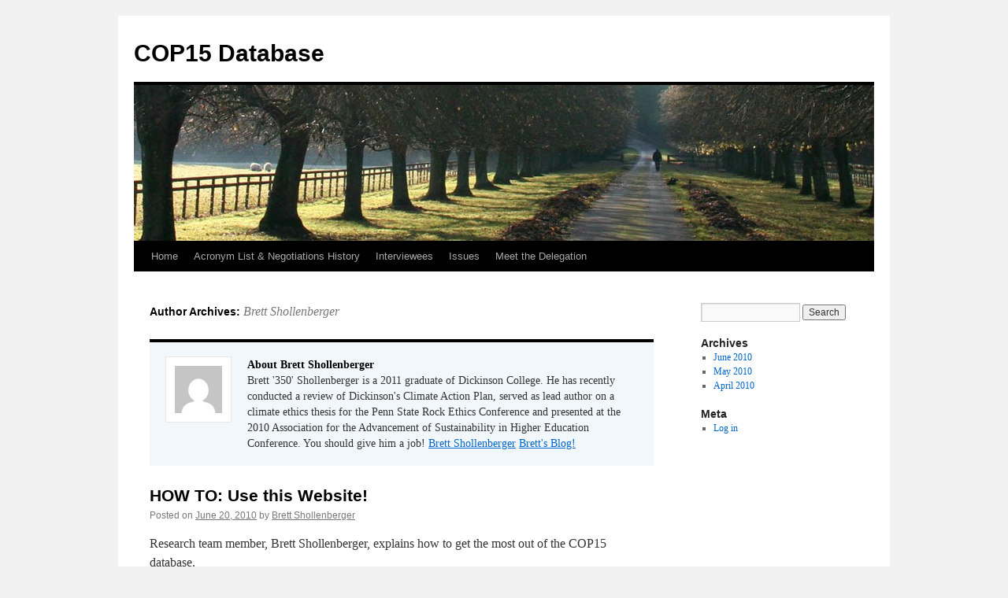

--- FILE ---
content_type: text/html; charset=UTF-8
request_url: https://blogs.dickinson.edu/cop15/author/shollenb/
body_size: 181187
content:
<!DOCTYPE html>
<html lang="en-US">
<head>
<meta charset="UTF-8" />
<title>
Brett Shollenberger | COP15 Database	</title>
<link rel="profile" href="https://gmpg.org/xfn/11" />
<link rel="stylesheet" type="text/css" media="all" href="https://blogs.dickinson.edu/cop15/wp-content/themes/twentyten/style.css?ver=20250415" />
<link rel="pingback" href="https://blogs.dickinson.edu/cop15/xmlrpc.php">
<meta name='robots' content='max-image-preview:large' />
	<style>img:is([sizes="auto" i], [sizes^="auto," i]) { contain-intrinsic-size: 3000px 1500px }</style>
	<link rel="alternate" type="application/rss+xml" title="COP15 Database &raquo; Feed" href="https://blogs.dickinson.edu/cop15/feed/" />
<link rel="alternate" type="application/rss+xml" title="COP15 Database &raquo; Comments Feed" href="https://blogs.dickinson.edu/cop15/comments/feed/" />
<link rel="alternate" type="application/rss+xml" title="COP15 Database &raquo; Posts by Brett Shollenberger Feed" href="https://blogs.dickinson.edu/cop15/author/shollenb/feed/" />
<script type="text/javascript">
/* <![CDATA[ */
window._wpemojiSettings = {"baseUrl":"https:\/\/s.w.org\/images\/core\/emoji\/15.1.0\/72x72\/","ext":".png","svgUrl":"https:\/\/s.w.org\/images\/core\/emoji\/15.1.0\/svg\/","svgExt":".svg","source":{"concatemoji":"https:\/\/blogs.dickinson.edu\/cop15\/wp-includes\/js\/wp-emoji-release.min.js?ver=6.8.1"}};
/*! This file is auto-generated */
!function(i,n){var o,s,e;function c(e){try{var t={supportTests:e,timestamp:(new Date).valueOf()};sessionStorage.setItem(o,JSON.stringify(t))}catch(e){}}function p(e,t,n){e.clearRect(0,0,e.canvas.width,e.canvas.height),e.fillText(t,0,0);var t=new Uint32Array(e.getImageData(0,0,e.canvas.width,e.canvas.height).data),r=(e.clearRect(0,0,e.canvas.width,e.canvas.height),e.fillText(n,0,0),new Uint32Array(e.getImageData(0,0,e.canvas.width,e.canvas.height).data));return t.every(function(e,t){return e===r[t]})}function u(e,t,n){switch(t){case"flag":return n(e,"\ud83c\udff3\ufe0f\u200d\u26a7\ufe0f","\ud83c\udff3\ufe0f\u200b\u26a7\ufe0f")?!1:!n(e,"\ud83c\uddfa\ud83c\uddf3","\ud83c\uddfa\u200b\ud83c\uddf3")&&!n(e,"\ud83c\udff4\udb40\udc67\udb40\udc62\udb40\udc65\udb40\udc6e\udb40\udc67\udb40\udc7f","\ud83c\udff4\u200b\udb40\udc67\u200b\udb40\udc62\u200b\udb40\udc65\u200b\udb40\udc6e\u200b\udb40\udc67\u200b\udb40\udc7f");case"emoji":return!n(e,"\ud83d\udc26\u200d\ud83d\udd25","\ud83d\udc26\u200b\ud83d\udd25")}return!1}function f(e,t,n){var r="undefined"!=typeof WorkerGlobalScope&&self instanceof WorkerGlobalScope?new OffscreenCanvas(300,150):i.createElement("canvas"),a=r.getContext("2d",{willReadFrequently:!0}),o=(a.textBaseline="top",a.font="600 32px Arial",{});return e.forEach(function(e){o[e]=t(a,e,n)}),o}function t(e){var t=i.createElement("script");t.src=e,t.defer=!0,i.head.appendChild(t)}"undefined"!=typeof Promise&&(o="wpEmojiSettingsSupports",s=["flag","emoji"],n.supports={everything:!0,everythingExceptFlag:!0},e=new Promise(function(e){i.addEventListener("DOMContentLoaded",e,{once:!0})}),new Promise(function(t){var n=function(){try{var e=JSON.parse(sessionStorage.getItem(o));if("object"==typeof e&&"number"==typeof e.timestamp&&(new Date).valueOf()<e.timestamp+604800&&"object"==typeof e.supportTests)return e.supportTests}catch(e){}return null}();if(!n){if("undefined"!=typeof Worker&&"undefined"!=typeof OffscreenCanvas&&"undefined"!=typeof URL&&URL.createObjectURL&&"undefined"!=typeof Blob)try{var e="postMessage("+f.toString()+"("+[JSON.stringify(s),u.toString(),p.toString()].join(",")+"));",r=new Blob([e],{type:"text/javascript"}),a=new Worker(URL.createObjectURL(r),{name:"wpTestEmojiSupports"});return void(a.onmessage=function(e){c(n=e.data),a.terminate(),t(n)})}catch(e){}c(n=f(s,u,p))}t(n)}).then(function(e){for(var t in e)n.supports[t]=e[t],n.supports.everything=n.supports.everything&&n.supports[t],"flag"!==t&&(n.supports.everythingExceptFlag=n.supports.everythingExceptFlag&&n.supports[t]);n.supports.everythingExceptFlag=n.supports.everythingExceptFlag&&!n.supports.flag,n.DOMReady=!1,n.readyCallback=function(){n.DOMReady=!0}}).then(function(){return e}).then(function(){var e;n.supports.everything||(n.readyCallback(),(e=n.source||{}).concatemoji?t(e.concatemoji):e.wpemoji&&e.twemoji&&(t(e.twemoji),t(e.wpemoji)))}))}((window,document),window._wpemojiSettings);
/* ]]> */
</script>
<style id='wp-emoji-styles-inline-css' type='text/css'>

	img.wp-smiley, img.emoji {
		display: inline !important;
		border: none !important;
		box-shadow: none !important;
		height: 1em !important;
		width: 1em !important;
		margin: 0 0.07em !important;
		vertical-align: -0.1em !important;
		background: none !important;
		padding: 0 !important;
	}
</style>
<link rel='stylesheet' id='wp-block-library-css' href='https://blogs.dickinson.edu/cop15/wp-includes/css/dist/block-library/style.min.css?ver=6.8.1' type='text/css' media='all' />
<style id='wp-block-library-theme-inline-css' type='text/css'>
.wp-block-audio :where(figcaption){color:#555;font-size:13px;text-align:center}.is-dark-theme .wp-block-audio :where(figcaption){color:#ffffffa6}.wp-block-audio{margin:0 0 1em}.wp-block-code{border:1px solid #ccc;border-radius:4px;font-family:Menlo,Consolas,monaco,monospace;padding:.8em 1em}.wp-block-embed :where(figcaption){color:#555;font-size:13px;text-align:center}.is-dark-theme .wp-block-embed :where(figcaption){color:#ffffffa6}.wp-block-embed{margin:0 0 1em}.blocks-gallery-caption{color:#555;font-size:13px;text-align:center}.is-dark-theme .blocks-gallery-caption{color:#ffffffa6}:root :where(.wp-block-image figcaption){color:#555;font-size:13px;text-align:center}.is-dark-theme :root :where(.wp-block-image figcaption){color:#ffffffa6}.wp-block-image{margin:0 0 1em}.wp-block-pullquote{border-bottom:4px solid;border-top:4px solid;color:currentColor;margin-bottom:1.75em}.wp-block-pullquote cite,.wp-block-pullquote footer,.wp-block-pullquote__citation{color:currentColor;font-size:.8125em;font-style:normal;text-transform:uppercase}.wp-block-quote{border-left:.25em solid;margin:0 0 1.75em;padding-left:1em}.wp-block-quote cite,.wp-block-quote footer{color:currentColor;font-size:.8125em;font-style:normal;position:relative}.wp-block-quote:where(.has-text-align-right){border-left:none;border-right:.25em solid;padding-left:0;padding-right:1em}.wp-block-quote:where(.has-text-align-center){border:none;padding-left:0}.wp-block-quote.is-large,.wp-block-quote.is-style-large,.wp-block-quote:where(.is-style-plain){border:none}.wp-block-search .wp-block-search__label{font-weight:700}.wp-block-search__button{border:1px solid #ccc;padding:.375em .625em}:where(.wp-block-group.has-background){padding:1.25em 2.375em}.wp-block-separator.has-css-opacity{opacity:.4}.wp-block-separator{border:none;border-bottom:2px solid;margin-left:auto;margin-right:auto}.wp-block-separator.has-alpha-channel-opacity{opacity:1}.wp-block-separator:not(.is-style-wide):not(.is-style-dots){width:100px}.wp-block-separator.has-background:not(.is-style-dots){border-bottom:none;height:1px}.wp-block-separator.has-background:not(.is-style-wide):not(.is-style-dots){height:2px}.wp-block-table{margin:0 0 1em}.wp-block-table td,.wp-block-table th{word-break:normal}.wp-block-table :where(figcaption){color:#555;font-size:13px;text-align:center}.is-dark-theme .wp-block-table :where(figcaption){color:#ffffffa6}.wp-block-video :where(figcaption){color:#555;font-size:13px;text-align:center}.is-dark-theme .wp-block-video :where(figcaption){color:#ffffffa6}.wp-block-video{margin:0 0 1em}:root :where(.wp-block-template-part.has-background){margin-bottom:0;margin-top:0;padding:1.25em 2.375em}
</style>
<style id='classic-theme-styles-inline-css' type='text/css'>
/*! This file is auto-generated */
.wp-block-button__link{color:#fff;background-color:#32373c;border-radius:9999px;box-shadow:none;text-decoration:none;padding:calc(.667em + 2px) calc(1.333em + 2px);font-size:1.125em}.wp-block-file__button{background:#32373c;color:#fff;text-decoration:none}
</style>
<style id='global-styles-inline-css' type='text/css'>
:root{--wp--preset--aspect-ratio--square: 1;--wp--preset--aspect-ratio--4-3: 4/3;--wp--preset--aspect-ratio--3-4: 3/4;--wp--preset--aspect-ratio--3-2: 3/2;--wp--preset--aspect-ratio--2-3: 2/3;--wp--preset--aspect-ratio--16-9: 16/9;--wp--preset--aspect-ratio--9-16: 9/16;--wp--preset--color--black: #000;--wp--preset--color--cyan-bluish-gray: #abb8c3;--wp--preset--color--white: #fff;--wp--preset--color--pale-pink: #f78da7;--wp--preset--color--vivid-red: #cf2e2e;--wp--preset--color--luminous-vivid-orange: #ff6900;--wp--preset--color--luminous-vivid-amber: #fcb900;--wp--preset--color--light-green-cyan: #7bdcb5;--wp--preset--color--vivid-green-cyan: #00d084;--wp--preset--color--pale-cyan-blue: #8ed1fc;--wp--preset--color--vivid-cyan-blue: #0693e3;--wp--preset--color--vivid-purple: #9b51e0;--wp--preset--color--blue: #0066cc;--wp--preset--color--medium-gray: #666;--wp--preset--color--light-gray: #f1f1f1;--wp--preset--gradient--vivid-cyan-blue-to-vivid-purple: linear-gradient(135deg,rgba(6,147,227,1) 0%,rgb(155,81,224) 100%);--wp--preset--gradient--light-green-cyan-to-vivid-green-cyan: linear-gradient(135deg,rgb(122,220,180) 0%,rgb(0,208,130) 100%);--wp--preset--gradient--luminous-vivid-amber-to-luminous-vivid-orange: linear-gradient(135deg,rgba(252,185,0,1) 0%,rgba(255,105,0,1) 100%);--wp--preset--gradient--luminous-vivid-orange-to-vivid-red: linear-gradient(135deg,rgba(255,105,0,1) 0%,rgb(207,46,46) 100%);--wp--preset--gradient--very-light-gray-to-cyan-bluish-gray: linear-gradient(135deg,rgb(238,238,238) 0%,rgb(169,184,195) 100%);--wp--preset--gradient--cool-to-warm-spectrum: linear-gradient(135deg,rgb(74,234,220) 0%,rgb(151,120,209) 20%,rgb(207,42,186) 40%,rgb(238,44,130) 60%,rgb(251,105,98) 80%,rgb(254,248,76) 100%);--wp--preset--gradient--blush-light-purple: linear-gradient(135deg,rgb(255,206,236) 0%,rgb(152,150,240) 100%);--wp--preset--gradient--blush-bordeaux: linear-gradient(135deg,rgb(254,205,165) 0%,rgb(254,45,45) 50%,rgb(107,0,62) 100%);--wp--preset--gradient--luminous-dusk: linear-gradient(135deg,rgb(255,203,112) 0%,rgb(199,81,192) 50%,rgb(65,88,208) 100%);--wp--preset--gradient--pale-ocean: linear-gradient(135deg,rgb(255,245,203) 0%,rgb(182,227,212) 50%,rgb(51,167,181) 100%);--wp--preset--gradient--electric-grass: linear-gradient(135deg,rgb(202,248,128) 0%,rgb(113,206,126) 100%);--wp--preset--gradient--midnight: linear-gradient(135deg,rgb(2,3,129) 0%,rgb(40,116,252) 100%);--wp--preset--font-size--small: 13px;--wp--preset--font-size--medium: 20px;--wp--preset--font-size--large: 36px;--wp--preset--font-size--x-large: 42px;--wp--preset--spacing--20: 0.44rem;--wp--preset--spacing--30: 0.67rem;--wp--preset--spacing--40: 1rem;--wp--preset--spacing--50: 1.5rem;--wp--preset--spacing--60: 2.25rem;--wp--preset--spacing--70: 3.38rem;--wp--preset--spacing--80: 5.06rem;--wp--preset--shadow--natural: 6px 6px 9px rgba(0, 0, 0, 0.2);--wp--preset--shadow--deep: 12px 12px 50px rgba(0, 0, 0, 0.4);--wp--preset--shadow--sharp: 6px 6px 0px rgba(0, 0, 0, 0.2);--wp--preset--shadow--outlined: 6px 6px 0px -3px rgba(255, 255, 255, 1), 6px 6px rgba(0, 0, 0, 1);--wp--preset--shadow--crisp: 6px 6px 0px rgba(0, 0, 0, 1);}:where(.is-layout-flex){gap: 0.5em;}:where(.is-layout-grid){gap: 0.5em;}body .is-layout-flex{display: flex;}.is-layout-flex{flex-wrap: wrap;align-items: center;}.is-layout-flex > :is(*, div){margin: 0;}body .is-layout-grid{display: grid;}.is-layout-grid > :is(*, div){margin: 0;}:where(.wp-block-columns.is-layout-flex){gap: 2em;}:where(.wp-block-columns.is-layout-grid){gap: 2em;}:where(.wp-block-post-template.is-layout-flex){gap: 1.25em;}:where(.wp-block-post-template.is-layout-grid){gap: 1.25em;}.has-black-color{color: var(--wp--preset--color--black) !important;}.has-cyan-bluish-gray-color{color: var(--wp--preset--color--cyan-bluish-gray) !important;}.has-white-color{color: var(--wp--preset--color--white) !important;}.has-pale-pink-color{color: var(--wp--preset--color--pale-pink) !important;}.has-vivid-red-color{color: var(--wp--preset--color--vivid-red) !important;}.has-luminous-vivid-orange-color{color: var(--wp--preset--color--luminous-vivid-orange) !important;}.has-luminous-vivid-amber-color{color: var(--wp--preset--color--luminous-vivid-amber) !important;}.has-light-green-cyan-color{color: var(--wp--preset--color--light-green-cyan) !important;}.has-vivid-green-cyan-color{color: var(--wp--preset--color--vivid-green-cyan) !important;}.has-pale-cyan-blue-color{color: var(--wp--preset--color--pale-cyan-blue) !important;}.has-vivid-cyan-blue-color{color: var(--wp--preset--color--vivid-cyan-blue) !important;}.has-vivid-purple-color{color: var(--wp--preset--color--vivid-purple) !important;}.has-black-background-color{background-color: var(--wp--preset--color--black) !important;}.has-cyan-bluish-gray-background-color{background-color: var(--wp--preset--color--cyan-bluish-gray) !important;}.has-white-background-color{background-color: var(--wp--preset--color--white) !important;}.has-pale-pink-background-color{background-color: var(--wp--preset--color--pale-pink) !important;}.has-vivid-red-background-color{background-color: var(--wp--preset--color--vivid-red) !important;}.has-luminous-vivid-orange-background-color{background-color: var(--wp--preset--color--luminous-vivid-orange) !important;}.has-luminous-vivid-amber-background-color{background-color: var(--wp--preset--color--luminous-vivid-amber) !important;}.has-light-green-cyan-background-color{background-color: var(--wp--preset--color--light-green-cyan) !important;}.has-vivid-green-cyan-background-color{background-color: var(--wp--preset--color--vivid-green-cyan) !important;}.has-pale-cyan-blue-background-color{background-color: var(--wp--preset--color--pale-cyan-blue) !important;}.has-vivid-cyan-blue-background-color{background-color: var(--wp--preset--color--vivid-cyan-blue) !important;}.has-vivid-purple-background-color{background-color: var(--wp--preset--color--vivid-purple) !important;}.has-black-border-color{border-color: var(--wp--preset--color--black) !important;}.has-cyan-bluish-gray-border-color{border-color: var(--wp--preset--color--cyan-bluish-gray) !important;}.has-white-border-color{border-color: var(--wp--preset--color--white) !important;}.has-pale-pink-border-color{border-color: var(--wp--preset--color--pale-pink) !important;}.has-vivid-red-border-color{border-color: var(--wp--preset--color--vivid-red) !important;}.has-luminous-vivid-orange-border-color{border-color: var(--wp--preset--color--luminous-vivid-orange) !important;}.has-luminous-vivid-amber-border-color{border-color: var(--wp--preset--color--luminous-vivid-amber) !important;}.has-light-green-cyan-border-color{border-color: var(--wp--preset--color--light-green-cyan) !important;}.has-vivid-green-cyan-border-color{border-color: var(--wp--preset--color--vivid-green-cyan) !important;}.has-pale-cyan-blue-border-color{border-color: var(--wp--preset--color--pale-cyan-blue) !important;}.has-vivid-cyan-blue-border-color{border-color: var(--wp--preset--color--vivid-cyan-blue) !important;}.has-vivid-purple-border-color{border-color: var(--wp--preset--color--vivid-purple) !important;}.has-vivid-cyan-blue-to-vivid-purple-gradient-background{background: var(--wp--preset--gradient--vivid-cyan-blue-to-vivid-purple) !important;}.has-light-green-cyan-to-vivid-green-cyan-gradient-background{background: var(--wp--preset--gradient--light-green-cyan-to-vivid-green-cyan) !important;}.has-luminous-vivid-amber-to-luminous-vivid-orange-gradient-background{background: var(--wp--preset--gradient--luminous-vivid-amber-to-luminous-vivid-orange) !important;}.has-luminous-vivid-orange-to-vivid-red-gradient-background{background: var(--wp--preset--gradient--luminous-vivid-orange-to-vivid-red) !important;}.has-very-light-gray-to-cyan-bluish-gray-gradient-background{background: var(--wp--preset--gradient--very-light-gray-to-cyan-bluish-gray) !important;}.has-cool-to-warm-spectrum-gradient-background{background: var(--wp--preset--gradient--cool-to-warm-spectrum) !important;}.has-blush-light-purple-gradient-background{background: var(--wp--preset--gradient--blush-light-purple) !important;}.has-blush-bordeaux-gradient-background{background: var(--wp--preset--gradient--blush-bordeaux) !important;}.has-luminous-dusk-gradient-background{background: var(--wp--preset--gradient--luminous-dusk) !important;}.has-pale-ocean-gradient-background{background: var(--wp--preset--gradient--pale-ocean) !important;}.has-electric-grass-gradient-background{background: var(--wp--preset--gradient--electric-grass) !important;}.has-midnight-gradient-background{background: var(--wp--preset--gradient--midnight) !important;}.has-small-font-size{font-size: var(--wp--preset--font-size--small) !important;}.has-medium-font-size{font-size: var(--wp--preset--font-size--medium) !important;}.has-large-font-size{font-size: var(--wp--preset--font-size--large) !important;}.has-x-large-font-size{font-size: var(--wp--preset--font-size--x-large) !important;}
:where(.wp-block-post-template.is-layout-flex){gap: 1.25em;}:where(.wp-block-post-template.is-layout-grid){gap: 1.25em;}
:where(.wp-block-columns.is-layout-flex){gap: 2em;}:where(.wp-block-columns.is-layout-grid){gap: 2em;}
:root :where(.wp-block-pullquote){font-size: 1.5em;line-height: 1.6;}
</style>
<link rel='stylesheet' id='twentyten-block-style-css' href='https://blogs.dickinson.edu/cop15/wp-content/themes/twentyten/blocks.css?ver=20250220' type='text/css' media='all' />
<link rel="https://api.w.org/" href="https://blogs.dickinson.edu/cop15/wp-json/" /><link rel="alternate" title="JSON" type="application/json" href="https://blogs.dickinson.edu/cop15/wp-json/wp/v2/users/92" /><link rel="EditURI" type="application/rsd+xml" title="RSD" href="https://blogs.dickinson.edu/cop15/xmlrpc.php?rsd" />
<meta name="generator" content="WordPress 6.8.1" />
</head>

<body class="archive author author-shollenb author-92 wp-theme-twentyten">
<div id="wrapper" class="hfeed">
		<a href="#content" class="screen-reader-text skip-link">Skip to content</a>
	<div id="header">
		<div id="masthead">
			<div id="branding" role="banner">
								<div id="site-title">
					<span>
											<a href="https://blogs.dickinson.edu/cop15/" rel="home" >COP15 Database</a>
					</span>
				</div>
				<div id="site-description"></div>

				<img src="https://blogs.dickinson.edu/cop15/wp-content/themes/twentyten/images/headers/path.jpg" width="940" height="198" alt="COP15 Database" decoding="async" fetchpriority="high" />			</div><!-- #branding -->

			<div id="access" role="navigation">
				<div class="menu"><ul>
<li ><a href="https://blogs.dickinson.edu/cop15/">Home</a></li><li class="page_item page-item-441"><a href="https://blogs.dickinson.edu/cop15/acronym-list/">Acronym List &amp; Negotiations History</a></li>
<li class="page_item page-item-277"><a href="https://blogs.dickinson.edu/cop15/interviewee/">Interviewees</a></li>
<li class="page_item page-item-231"><a href="https://blogs.dickinson.edu/cop15/issues/">Issues</a></li>
<li class="page_item page-item-2"><a href="https://blogs.dickinson.edu/cop15/about/">Meet the Delegation</a></li>
</ul></div>
			</div><!-- #access -->
		</div><!-- #masthead -->
	</div><!-- #header -->

	<div id="main">

		<div id="container">
			<div id="content" role="main">


				<h1 class="page-title author">
				Author Archives: <span class="vcard"><a class="url fn n" href="https://blogs.dickinson.edu/cop15/author/shollenb/" rel="me">Brett Shollenberger</a></span>				</h1>

					<div id="entry-author-info">
						<div id="author-avatar">
							<img alt='' src='https://secure.gravatar.com/avatar/848a99dce657bdb4d1be4ee642ad824e5b75716f7287ca404a6abc5b0494d85f?s=60&#038;d=mm&#038;r=g' srcset='https://secure.gravatar.com/avatar/848a99dce657bdb4d1be4ee642ad824e5b75716f7287ca404a6abc5b0494d85f?s=120&#038;d=mm&#038;r=g 2x' class='avatar avatar-60 photo' height='60' width='60' decoding='async'/>						</div><!-- #author-avatar -->
						<div id="author-description">
							<h2>
							About Brett Shollenberger							</h2>
							Brett '350' Shollenberger is a 2011 graduate of Dickinson College. He has  recently conducted a review of Dickinson's Climate Action Plan, served as lead author on a climate ethics thesis for the Penn State Rock Ethics Conference and presented at the 2010 Association for the Advancement of Sustainability in Higher Education Conference. You should give him a job!
<a href="http://www.dickinson.edu/news-and-events/publications/dickinson-magazine/2010-spring/Two-Views-from-Copenhagen/">Brett Shollenberger</a>
<a href="http://brettshollenberger.wordpress.com/">Brett's Blog!</a>						</div><!-- #author-description	-->
					</div><!-- #entry-author-info -->





	
			<div id="post-721" class="post-721 post type-post status-publish format-standard hentry category-uncategorized">
			<h2 class="entry-title"><a href="https://blogs.dickinson.edu/cop15/2010/06/20/how-to-use-this-website-2/" rel="bookmark">HOW TO: Use this Website!</a></h2>

			<div class="entry-meta">
				<span class="meta-prep meta-prep-author">Posted on</span> <a href="https://blogs.dickinson.edu/cop15/2010/06/20/how-to-use-this-website-2/" title="5:00 pm" rel="bookmark"><span class="entry-date">June 20, 2010</span></a> <span class="meta-sep">by</span> <span class="author vcard"><a class="url fn n" href="https://blogs.dickinson.edu/cop15/author/shollenb/" title="View all posts by Brett Shollenberger">Brett Shollenberger</a></span>			</div><!-- .entry-meta -->

					<div class="entry-summary">
				<p>Research team member, Brett Shollenberger, explains how to get the most out of the COP15 database. &nbsp;</p>
			</div><!-- .entry-summary -->
	
			<div class="entry-utility">
									<span class="cat-links">
						<span class="entry-utility-prep entry-utility-prep-cat-links">Posted in</span> <a href="https://blogs.dickinson.edu/cop15/category/view-all/uncategorized/" rel="category tag">Uncategorized</a>					</span>
					<span class="meta-sep">|</span>
				
				
				<span class="comments-link"><a href="https://blogs.dickinson.edu/cop15/2010/06/20/how-to-use-this-website-2/#respond">Leave a comment</a></span>

							</div><!-- .entry-utility -->
		</div><!-- #post-721 -->

		
	

	
			<div id="post-719" class="post-719 post type-post status-publish format-standard has-post-thumbnail hentry category-uncategorized">
			<h2 class="entry-title"><a href="https://blogs.dickinson.edu/cop15/2010/06/20/search-interviews-by-issue/" rel="bookmark">Search Interviews by Issue</a></h2>

			<div class="entry-meta">
				<span class="meta-prep meta-prep-author">Posted on</span> <a href="https://blogs.dickinson.edu/cop15/2010/06/20/search-interviews-by-issue/" title="4:09 pm" rel="bookmark"><span class="entry-date">June 20, 2010</span></a> <span class="meta-sep">by</span> <span class="author vcard"><a class="url fn n" href="https://blogs.dickinson.edu/cop15/author/shollenb/" title="View all posts by Brett Shollenberger">Brett Shollenberger</a></span>			</div><!-- .entry-meta -->

					<div class="entry-summary">
				<p>Search video footage from COP-15 by the issue addressed by the interviewee. Accountability Adaptation Carbon Stocks Clean Development Mechanism Common but Differentiated Responsibilities Developed Countries Developing Countries Ethics Indigenous Rights Intergenerational Equity Mitigation Poverty Public Policy REDD Science Technology Transfers &hellip; <a href="https://blogs.dickinson.edu/cop15/2010/06/20/search-interviews-by-issue/">Continue reading <span class="meta-nav">&rarr;</span></a></p>
			</div><!-- .entry-summary -->
	
			<div class="entry-utility">
									<span class="cat-links">
						<span class="entry-utility-prep entry-utility-prep-cat-links">Posted in</span> <a href="https://blogs.dickinson.edu/cop15/category/view-all/uncategorized/" rel="category tag">Uncategorized</a>					</span>
					<span class="meta-sep">|</span>
				
				
				<span class="comments-link"><a href="https://blogs.dickinson.edu/cop15/2010/06/20/search-interviews-by-issue/#respond">Leave a comment</a></span>

							</div><!-- .entry-utility -->
		</div><!-- #post-719 -->

		
	

	
			<div id="post-715" class="post-715 post type-post status-publish format-standard has-post-thumbnail hentry category-uncategorized">
			<h2 class="entry-title"><a href="https://blogs.dickinson.edu/cop15/2010/06/20/search-interviews-by-country/" rel="bookmark">Search Interviews by Country</a></h2>

			<div class="entry-meta">
				<span class="meta-prep meta-prep-author">Posted on</span> <a href="https://blogs.dickinson.edu/cop15/2010/06/20/search-interviews-by-country/" title="3:55 pm" rel="bookmark"><span class="entry-date">June 20, 2010</span></a> <span class="meta-sep">by</span> <span class="author vcard"><a class="url fn n" href="https://blogs.dickinson.edu/cop15/author/shollenb/" title="View all posts by Brett Shollenberger">Brett Shollenberger</a></span>			</div><!-- .entry-meta -->

					<div class="entry-summary">
				<p>Search video footage from COP-15 by interviewee&#8217;s country of origin or representation. Our research team feels that an understanding of the perspectives of different nations at the COP-15 negotiations is an important asset to an overall understanding of the issues. &hellip; <a href="https://blogs.dickinson.edu/cop15/2010/06/20/search-interviews-by-country/">Continue reading <span class="meta-nav">&rarr;</span></a></p>
			</div><!-- .entry-summary -->
	
			<div class="entry-utility">
									<span class="cat-links">
						<span class="entry-utility-prep entry-utility-prep-cat-links">Posted in</span> <a href="https://blogs.dickinson.edu/cop15/category/view-all/uncategorized/" rel="category tag">Uncategorized</a>					</span>
					<span class="meta-sep">|</span>
				
				
				<span class="comments-link"><a href="https://blogs.dickinson.edu/cop15/2010/06/20/search-interviews-by-country/#respond">Leave a comment</a></span>

							</div><!-- .entry-utility -->
		</div><!-- #post-715 -->

		
	

	
			<div id="post-708" class="post-708 post type-post status-publish format-standard has-post-thumbnail hentry category-canada category-ethics-issues category-north-america category-resilient-people tag-compassion tag-equity tag-ethics tag-north-america tag-united-states">
			<h2 class="entry-title"><a href="https://blogs.dickinson.edu/cop15/2010/06/20/sanjay-khanna-on-the-importance-of-compassion/" rel="bookmark">Sanjay Khanna on the Importance of Compassion</a></h2>

			<div class="entry-meta">
				<span class="meta-prep meta-prep-author">Posted on</span> <a href="https://blogs.dickinson.edu/cop15/2010/06/20/sanjay-khanna-on-the-importance-of-compassion/" title="3:27 pm" rel="bookmark"><span class="entry-date">June 20, 2010</span></a> <span class="meta-sep">by</span> <span class="author vcard"><a class="url fn n" href="https://blogs.dickinson.edu/cop15/author/shollenb/" title="View all posts by Brett Shollenberger">Brett Shollenberger</a></span>			</div><!-- .entry-meta -->

					<div class="entry-summary">
				<p>sanjay compassion Want to learn more about this interviewee? About Sanjay Khanna Want more videos featuring this interviewee? Sanjay Khanna Videos Sanjay Khanna was a writer and climate-change journalist at COP-15. He is co-founder of the Resilient People + Climate &hellip; <a href="https://blogs.dickinson.edu/cop15/2010/06/20/sanjay-khanna-on-the-importance-of-compassion/">Continue reading <span class="meta-nav">&rarr;</span></a></p>
			</div><!-- .entry-summary -->
	
			<div class="entry-utility">
									<span class="cat-links">
						<span class="entry-utility-prep entry-utility-prep-cat-links">Posted in</span> <a href="https://blogs.dickinson.edu/cop15/category/north-america/canada/" rel="category tag">Canada</a>, <a href="https://blogs.dickinson.edu/cop15/category/issues/ethics-issues/" rel="category tag">Ethics</a>, <a href="https://blogs.dickinson.edu/cop15/category/north-america/" rel="category tag">North America</a>, <a href="https://blogs.dickinson.edu/cop15/category/resilient-people/" rel="category tag">Resilient People</a>					</span>
					<span class="meta-sep">|</span>
				
								<span class="tag-links">
					<span class="entry-utility-prep entry-utility-prep-tag-links">Tagged</span> <a href="https://blogs.dickinson.edu/cop15/tag/compassion/" rel="tag">compassion</a>, <a href="https://blogs.dickinson.edu/cop15/tag/equity/" rel="tag">equity</a>, <a href="https://blogs.dickinson.edu/cop15/tag/ethics/" rel="tag">ethics</a>, <a href="https://blogs.dickinson.edu/cop15/tag/north-america/" rel="tag">North America</a>, <a href="https://blogs.dickinson.edu/cop15/tag/united-states/" rel="tag">United States</a>				</span>
				<span class="meta-sep">|</span>
				
				<span class="comments-link"><a href="https://blogs.dickinson.edu/cop15/2010/06/20/sanjay-khanna-on-the-importance-of-compassion/#respond">Leave a comment</a></span>

							</div><!-- .entry-utility -->
		</div><!-- #post-708 -->

		
	

	
			<div id="post-705" class="post-705 post type-post status-publish format-standard hentry category-north-america category-role-of-youth-intergenerational-equity-issues category-united-states category-youth-movement-intergenerational-equity-issues tag-north-america tag-protest tag-role-of-youth tag-united-states tag-youth-movement">
			<h2 class="entry-title"><a href="https://blogs.dickinson.edu/cop15/2010/06/20/behind-the-scenes-youth-protest/" rel="bookmark">Behind the Scenes: Youth Protest</a></h2>

			<div class="entry-meta">
				<span class="meta-prep meta-prep-author">Posted on</span> <a href="https://blogs.dickinson.edu/cop15/2010/06/20/behind-the-scenes-youth-protest/" title="3:23 pm" rel="bookmark"><span class="entry-date">June 20, 2010</span></a> <span class="meta-sep">by</span> <span class="author vcard"><a class="url fn n" href="https://blogs.dickinson.edu/cop15/author/shollenb/" title="View all posts by Brett Shollenberger">Brett Shollenberger</a></span>			</div><!-- .entry-meta -->

					<div class="entry-summary">
				<p>2050 Kristen Lee, a 2010 graduate of Dickinson College, explains the purpose of a youth protest going on behind her.</p>
			</div><!-- .entry-summary -->
	
			<div class="entry-utility">
									<span class="cat-links">
						<span class="entry-utility-prep entry-utility-prep-cat-links">Posted in</span> <a href="https://blogs.dickinson.edu/cop15/category/north-america/" rel="category tag">North America</a>, <a href="https://blogs.dickinson.edu/cop15/category/issues/intergenerational-equity-issues/role-of-youth-intergenerational-equity-issues/" rel="category tag">Role of Youth</a>, <a href="https://blogs.dickinson.edu/cop15/category/countries/united-states/" rel="category tag">United States</a>, <a href="https://blogs.dickinson.edu/cop15/category/issues/intergenerational-equity-issues/youth-movement-intergenerational-equity-issues/" rel="category tag">Youth Movement</a>					</span>
					<span class="meta-sep">|</span>
				
								<span class="tag-links">
					<span class="entry-utility-prep entry-utility-prep-tag-links">Tagged</span> <a href="https://blogs.dickinson.edu/cop15/tag/north-america/" rel="tag">North America</a>, <a href="https://blogs.dickinson.edu/cop15/tag/protest/" rel="tag">protest</a>, <a href="https://blogs.dickinson.edu/cop15/tag/role-of-youth/" rel="tag">Role of Youth</a>, <a href="https://blogs.dickinson.edu/cop15/tag/united-states/" rel="tag">United States</a>, <a href="https://blogs.dickinson.edu/cop15/tag/youth-movement/" rel="tag">Youth Movement</a>				</span>
				<span class="meta-sep">|</span>
				
				<span class="comments-link"><a href="https://blogs.dickinson.edu/cop15/2010/06/20/behind-the-scenes-youth-protest/#respond">Leave a comment</a></span>

							</div><!-- .entry-utility -->
		</div><!-- #post-705 -->

		
	

	
			<div id="post-697" class="post-697 post type-post status-publish format-standard hentry category-canada category-north-america tag-cooperation tag-north-america tag-united-states">
			<h2 class="entry-title"><a href="https://blogs.dickinson.edu/cop15/2010/06/20/sanjay-khanna-on-partners-of-resilient-people/" rel="bookmark">Sanjay Khanna on Partners of Resilient People</a></h2>

			<div class="entry-meta">
				<span class="meta-prep meta-prep-author">Posted on</span> <a href="https://blogs.dickinson.edu/cop15/2010/06/20/sanjay-khanna-on-partners-of-resilient-people/" title="3:16 pm" rel="bookmark"><span class="entry-date">June 20, 2010</span></a> <span class="meta-sep">by</span> <span class="author vcard"><a class="url fn n" href="https://blogs.dickinson.edu/cop15/author/shollenb/" title="View all posts by Brett Shollenberger">Brett Shollenberger</a></span>			</div><!-- .entry-meta -->

					<div class="entry-summary">
				<p>Sanjay_partners Want to learn more about this interviewee? About Sanjay Khanna Want more videos featuring this interviewee? Sanjay Khanna Videos Sanjay Khanna was a writer and climate-change journalist at COP-15. He is co-founder of the Resilient People + Climate Change &hellip; <a href="https://blogs.dickinson.edu/cop15/2010/06/20/sanjay-khanna-on-partners-of-resilient-people/">Continue reading <span class="meta-nav">&rarr;</span></a></p>
			</div><!-- .entry-summary -->
	
			<div class="entry-utility">
									<span class="cat-links">
						<span class="entry-utility-prep entry-utility-prep-cat-links">Posted in</span> <a href="https://blogs.dickinson.edu/cop15/category/north-america/canada/" rel="category tag">Canada</a>, <a href="https://blogs.dickinson.edu/cop15/category/north-america/" rel="category tag">North America</a>					</span>
					<span class="meta-sep">|</span>
				
								<span class="tag-links">
					<span class="entry-utility-prep entry-utility-prep-tag-links">Tagged</span> <a href="https://blogs.dickinson.edu/cop15/tag/cooperation/" rel="tag">cooperation</a>, <a href="https://blogs.dickinson.edu/cop15/tag/north-america/" rel="tag">North America</a>, <a href="https://blogs.dickinson.edu/cop15/tag/united-states/" rel="tag">United States</a>				</span>
				<span class="meta-sep">|</span>
				
				<span class="comments-link"><a href="https://blogs.dickinson.edu/cop15/2010/06/20/sanjay-khanna-on-partners-of-resilient-people/#respond">Leave a comment</a></span>

							</div><!-- .entry-utility -->
		</div><!-- #post-697 -->

		
	

	
			<div id="post-694" class="post-694 post type-post status-publish format-standard hentry category-adaptation-issues category-africa category-developing-countries-countries category-sudan tag-adaptation tag-developing-countries tag-drought">
			<h2 class="entry-title"><a href="https://blogs.dickinson.edu/cop15/2010/06/20/sumaya-zakieldeen-on-adaptation/" rel="bookmark">Sumaya Zakieldeen on Adaptation in Developing Countries</a></h2>

			<div class="entry-meta">
				<span class="meta-prep meta-prep-author">Posted on</span> <a href="https://blogs.dickinson.edu/cop15/2010/06/20/sumaya-zakieldeen-on-adaptation/" title="3:02 pm" rel="bookmark"><span class="entry-date">June 20, 2010</span></a> <span class="meta-sep">by</span> <span class="author vcard"><a class="url fn n" href="https://blogs.dickinson.edu/cop15/author/shollenb/" title="View all posts by Brett Shollenberger">Brett Shollenberger</a></span>			</div><!-- .entry-meta -->

					<div class="entry-summary">
				<p>Sumaya_adaptation Want to learn more about this interviewee? About Sumaya Zakieldeen Want more videos featuring this interviewee? Sumaya Zakieldeen Videos Sumaya Zakieldeen was a Sudanese delegate at COP-15. Sudan is an African nation which coordinated the G77 and China at &hellip; <a href="https://blogs.dickinson.edu/cop15/2010/06/20/sumaya-zakieldeen-on-adaptation/">Continue reading <span class="meta-nav">&rarr;</span></a></p>
			</div><!-- .entry-summary -->
	
			<div class="entry-utility">
									<span class="cat-links">
						<span class="entry-utility-prep entry-utility-prep-cat-links">Posted in</span> <a href="https://blogs.dickinson.edu/cop15/category/issues/adaptation-issues/" rel="category tag">Adaptation</a>, <a href="https://blogs.dickinson.edu/cop15/category/countries/africa/" rel="category tag">Africa</a>, <a href="https://blogs.dickinson.edu/cop15/category/countries/developing-countries-countries/" rel="category tag">developing countries</a>, <a href="https://blogs.dickinson.edu/cop15/category/countries/africa/sudan/" rel="category tag">Sudan</a>					</span>
					<span class="meta-sep">|</span>
				
								<span class="tag-links">
					<span class="entry-utility-prep entry-utility-prep-tag-links">Tagged</span> <a href="https://blogs.dickinson.edu/cop15/tag/adaptation/" rel="tag">adaptation</a>, <a href="https://blogs.dickinson.edu/cop15/tag/developing-countries/" rel="tag">developing countries</a>, <a href="https://blogs.dickinson.edu/cop15/tag/drought/" rel="tag">drought</a>				</span>
				<span class="meta-sep">|</span>
				
				<span class="comments-link"><a href="https://blogs.dickinson.edu/cop15/2010/06/20/sumaya-zakieldeen-on-adaptation/#respond">Leave a comment</a></span>

							</div><!-- .entry-utility -->
		</div><!-- #post-694 -->

		
	

	
			<div id="post-690" class="post-690 post type-post status-publish format-standard hentry category-adaptation-issues category-africa category-sudan category-technology-transfers tag-adaptation tag-africa tag-sudan tag-technology-transfers">
			<h2 class="entry-title"><a href="https://blogs.dickinson.edu/cop15/2010/06/20/sumaya-zakieldeen-on-technology-transfers-2/" rel="bookmark">Sumaya Zakieldeen on Technology Transfers</a></h2>

			<div class="entry-meta">
				<span class="meta-prep meta-prep-author">Posted on</span> <a href="https://blogs.dickinson.edu/cop15/2010/06/20/sumaya-zakieldeen-on-technology-transfers-2/" title="3:00 pm" rel="bookmark"><span class="entry-date">June 20, 2010</span></a> <span class="meta-sep">by</span> <span class="author vcard"><a class="url fn n" href="https://blogs.dickinson.edu/cop15/author/shollenb/" title="View all posts by Brett Shollenberger">Brett Shollenberger</a></span>			</div><!-- .entry-meta -->

					<div class="entry-summary">
				<p>Sumaya_tech transfer Want to learn more about this interviewee? About Sumaya Zakieldeen Want more videos featuring this interviewee? Sumaya Zakieldeen Videos Sumaya Zakieldeen was a Sudanese delegate at COP-15. Sudan is an African nation which coordinated the G77 and China &hellip; <a href="https://blogs.dickinson.edu/cop15/2010/06/20/sumaya-zakieldeen-on-technology-transfers-2/">Continue reading <span class="meta-nav">&rarr;</span></a></p>
			</div><!-- .entry-summary -->
	
			<div class="entry-utility">
									<span class="cat-links">
						<span class="entry-utility-prep entry-utility-prep-cat-links">Posted in</span> <a href="https://blogs.dickinson.edu/cop15/category/issues/adaptation-issues/" rel="category tag">Adaptation</a>, <a href="https://blogs.dickinson.edu/cop15/category/countries/africa/" rel="category tag">Africa</a>, <a href="https://blogs.dickinson.edu/cop15/category/countries/africa/sudan/" rel="category tag">Sudan</a>, <a href="https://blogs.dickinson.edu/cop15/category/issues/technology-transfers/" rel="category tag">Technology Transfers</a>					</span>
					<span class="meta-sep">|</span>
				
								<span class="tag-links">
					<span class="entry-utility-prep entry-utility-prep-tag-links">Tagged</span> <a href="https://blogs.dickinson.edu/cop15/tag/adaptation/" rel="tag">adaptation</a>, <a href="https://blogs.dickinson.edu/cop15/tag/africa/" rel="tag">Africa</a>, <a href="https://blogs.dickinson.edu/cop15/tag/sudan/" rel="tag">Sudan</a>, <a href="https://blogs.dickinson.edu/cop15/tag/technology-transfers/" rel="tag">Technology Transfers</a>				</span>
				<span class="meta-sep">|</span>
				
				<span class="comments-link"><a href="https://blogs.dickinson.edu/cop15/2010/06/20/sumaya-zakieldeen-on-technology-transfers-2/#respond">Leave a comment</a></span>

							</div><!-- .entry-utility -->
		</div><!-- #post-690 -->

		
	

	
			<div id="post-687" class="post-687 post type-post status-publish format-standard hentry category-adaptation-issues category-africa category-developing-countries-countries category-sudan category-technology-transfers tag-adaptation tag-africa tag-sudan tag-technology-transfers">
			<h2 class="entry-title"><a href="https://blogs.dickinson.edu/cop15/2010/06/20/sumaya-zakieldeen-on-technology-transfers/" rel="bookmark">Sumaya Zakieldeen on Technology Transfers in Developing Nations</a></h2>

			<div class="entry-meta">
				<span class="meta-prep meta-prep-author">Posted on</span> <a href="https://blogs.dickinson.edu/cop15/2010/06/20/sumaya-zakieldeen-on-technology-transfers/" title="2:57 pm" rel="bookmark"><span class="entry-date">June 20, 2010</span></a> <span class="meta-sep">by</span> <span class="author vcard"><a class="url fn n" href="https://blogs.dickinson.edu/cop15/author/shollenb/" title="View all posts by Brett Shollenberger">Brett Shollenberger</a></span>			</div><!-- .entry-meta -->

					<div class="entry-summary">
				<p>Sumaya_tech transfer in developing countries Want to learn more about this interviewee? About Sumaya Zakieldeen Want more videos featuring this interviewee? Sumaya Zakieldeen Videos Sumaya Zakieldeen was a Sudanese delegate at COP-15. Sudan is an African nation which coordinated the &hellip; <a href="https://blogs.dickinson.edu/cop15/2010/06/20/sumaya-zakieldeen-on-technology-transfers/">Continue reading <span class="meta-nav">&rarr;</span></a></p>
			</div><!-- .entry-summary -->
	
			<div class="entry-utility">
									<span class="cat-links">
						<span class="entry-utility-prep entry-utility-prep-cat-links">Posted in</span> <a href="https://blogs.dickinson.edu/cop15/category/issues/adaptation-issues/" rel="category tag">Adaptation</a>, <a href="https://blogs.dickinson.edu/cop15/category/countries/africa/" rel="category tag">Africa</a>, <a href="https://blogs.dickinson.edu/cop15/category/countries/developing-countries-countries/" rel="category tag">developing countries</a>, <a href="https://blogs.dickinson.edu/cop15/category/countries/africa/sudan/" rel="category tag">Sudan</a>, <a href="https://blogs.dickinson.edu/cop15/category/issues/technology-transfers/" rel="category tag">Technology Transfers</a>					</span>
					<span class="meta-sep">|</span>
				
								<span class="tag-links">
					<span class="entry-utility-prep entry-utility-prep-tag-links">Tagged</span> <a href="https://blogs.dickinson.edu/cop15/tag/adaptation/" rel="tag">adaptation</a>, <a href="https://blogs.dickinson.edu/cop15/tag/africa/" rel="tag">Africa</a>, <a href="https://blogs.dickinson.edu/cop15/tag/sudan/" rel="tag">Sudan</a>, <a href="https://blogs.dickinson.edu/cop15/tag/technology-transfers/" rel="tag">Technology Transfers</a>				</span>
				<span class="meta-sep">|</span>
				
				<span class="comments-link"><a href="https://blogs.dickinson.edu/cop15/2010/06/20/sumaya-zakieldeen-on-technology-transfers/#respond">Leave a comment</a></span>

							</div><!-- .entry-utility -->
		</div><!-- #post-687 -->

		
	

	
			<div id="post-685" class="post-685 post type-post status-publish format-standard hentry category-canada category-north-america tag-community-building tag-economics tag-north-america tag-united-states">
			<h2 class="entry-title"><a href="https://blogs.dickinson.edu/cop15/2010/06/20/sanjay-khanna-on-community-building/" rel="bookmark">Sanjay Khanna on Community-Building</a></h2>

			<div class="entry-meta">
				<span class="meta-prep meta-prep-author">Posted on</span> <a href="https://blogs.dickinson.edu/cop15/2010/06/20/sanjay-khanna-on-community-building/" title="2:52 pm" rel="bookmark"><span class="entry-date">June 20, 2010</span></a> <span class="meta-sep">by</span> <span class="author vcard"><a class="url fn n" href="https://blogs.dickinson.edu/cop15/author/shollenb/" title="View all posts by Brett Shollenberger">Brett Shollenberger</a></span>			</div><!-- .entry-meta -->

					<div class="entry-summary">
				<p>Want to learn more about this interviewee? About Sanjay Khanna Want more videos featuring this interviewee? Sanjay Khanna Videos Sanjay Khanna was a writer and climate-change journalist at COP-15. He is co-founder of the Resilient People + Climate Change Conference.</p>
			</div><!-- .entry-summary -->
	
			<div class="entry-utility">
									<span class="cat-links">
						<span class="entry-utility-prep entry-utility-prep-cat-links">Posted in</span> <a href="https://blogs.dickinson.edu/cop15/category/north-america/canada/" rel="category tag">Canada</a>, <a href="https://blogs.dickinson.edu/cop15/category/north-america/" rel="category tag">North America</a>					</span>
					<span class="meta-sep">|</span>
				
								<span class="tag-links">
					<span class="entry-utility-prep entry-utility-prep-tag-links">Tagged</span> <a href="https://blogs.dickinson.edu/cop15/tag/community-building/" rel="tag">community-building</a>, <a href="https://blogs.dickinson.edu/cop15/tag/economics/" rel="tag">economics</a>, <a href="https://blogs.dickinson.edu/cop15/tag/north-america/" rel="tag">North America</a>, <a href="https://blogs.dickinson.edu/cop15/tag/united-states/" rel="tag">United States</a>				</span>
				<span class="meta-sep">|</span>
				
				<span class="comments-link"><a href="https://blogs.dickinson.edu/cop15/2010/06/20/sanjay-khanna-on-community-building/#respond">Leave a comment</a></span>

							</div><!-- .entry-utility -->
		</div><!-- #post-685 -->

		
	

	
			<div id="post-683" class="post-683 post type-post status-publish format-standard hentry category-australia category-expectations category-outcomes-issues tag-australia tag-expectations tag-outcomes">
			<h2 class="entry-title"><a href="https://blogs.dickinson.edu/cop15/2010/06/20/john-zillman-on-a-successful-outcome-for-cop15/" rel="bookmark">John Zillman on a Successful Outcome for COP15</a></h2>

			<div class="entry-meta">
				<span class="meta-prep meta-prep-author">Posted on</span> <a href="https://blogs.dickinson.edu/cop15/2010/06/20/john-zillman-on-a-successful-outcome-for-cop15/" title="2:46 pm" rel="bookmark"><span class="entry-date">June 20, 2010</span></a> <span class="meta-sep">by</span> <span class="author vcard"><a class="url fn n" href="https://blogs.dickinson.edu/cop15/author/shollenb/" title="View all posts by Brett Shollenberger">Brett Shollenberger</a></span>			</div><!-- .entry-meta -->

					<div class="entry-summary">
				<p>Want to learn more about this interviewee? About John Zillman Want more videos featuring this interviewee? John Zillman Videos John Zillman was a retired Australian meteorologist at COP15. He is the former President of the World Meteorological Organization (1995-2003).</p>
			</div><!-- .entry-summary -->
	
			<div class="entry-utility">
									<span class="cat-links">
						<span class="entry-utility-prep entry-utility-prep-cat-links">Posted in</span> <a href="https://blogs.dickinson.edu/cop15/category/countries/australia/" rel="category tag">Australia</a>, <a href="https://blogs.dickinson.edu/cop15/category/expectations/" rel="category tag">Expectations</a>, <a href="https://blogs.dickinson.edu/cop15/category/issues/outcomes-issues/" rel="category tag">Outcomes</a>					</span>
					<span class="meta-sep">|</span>
				
								<span class="tag-links">
					<span class="entry-utility-prep entry-utility-prep-tag-links">Tagged</span> <a href="https://blogs.dickinson.edu/cop15/tag/australia/" rel="tag">Australia</a>, <a href="https://blogs.dickinson.edu/cop15/tag/expectations/" rel="tag">Expectations</a>, <a href="https://blogs.dickinson.edu/cop15/tag/outcomes/" rel="tag">outcomes</a>				</span>
				<span class="meta-sep">|</span>
				
				<span class="comments-link"><a href="https://blogs.dickinson.edu/cop15/2010/06/20/john-zillman-on-a-successful-outcome-for-cop15/#respond">Leave a comment</a></span>

							</div><!-- .entry-utility -->
		</div><!-- #post-683 -->

		
	

	
			<div id="post-681" class="post-681 post type-post status-publish format-standard hentry category-australia category-common-but-differentiated-responsibilities-issues category-economics category-intergenerational-equity-issues tag-australia tag-common-but-differentiated-responsibilities tag-economics tag-intergenerational-equity">
			<h2 class="entry-title"><a href="https://blogs.dickinson.edu/cop15/2010/06/20/john-zillman-on-intergenerational-equity/" rel="bookmark">John Zillman on Intergenerational Equity</a></h2>

			<div class="entry-meta">
				<span class="meta-prep meta-prep-author">Posted on</span> <a href="https://blogs.dickinson.edu/cop15/2010/06/20/john-zillman-on-intergenerational-equity/" title="2:45 pm" rel="bookmark"><span class="entry-date">June 20, 2010</span></a> <span class="meta-sep">by</span> <span class="author vcard"><a class="url fn n" href="https://blogs.dickinson.edu/cop15/author/shollenb/" title="View all posts by Brett Shollenberger">Brett Shollenberger</a></span>			</div><!-- .entry-meta -->

					<div class="entry-summary">
				<p>Want to learn more about this interviewee? About John Zillman Want more videos featuring this interviewee? John Zillman Videos John Zillman was a retired Australian meteorologist at COP15. He is the former President of the World Meteorological Organization (1995-2003).</p>
			</div><!-- .entry-summary -->
	
			<div class="entry-utility">
									<span class="cat-links">
						<span class="entry-utility-prep entry-utility-prep-cat-links">Posted in</span> <a href="https://blogs.dickinson.edu/cop15/category/countries/australia/" rel="category tag">Australia</a>, <a href="https://blogs.dickinson.edu/cop15/category/issues/common-but-differentiated-responsibilities-issues/" rel="category tag">Common but Differentiated Responsibilities</a>, <a href="https://blogs.dickinson.edu/cop15/category/economics/" rel="category tag">economics</a>, <a href="https://blogs.dickinson.edu/cop15/category/issues/intergenerational-equity-issues/" rel="category tag">Intergenerational Equity</a>					</span>
					<span class="meta-sep">|</span>
				
								<span class="tag-links">
					<span class="entry-utility-prep entry-utility-prep-tag-links">Tagged</span> <a href="https://blogs.dickinson.edu/cop15/tag/australia/" rel="tag">Australia</a>, <a href="https://blogs.dickinson.edu/cop15/tag/common-but-differentiated-responsibilities/" rel="tag">Common but Differentiated Responsibilities</a>, <a href="https://blogs.dickinson.edu/cop15/tag/economics/" rel="tag">economics</a>, <a href="https://blogs.dickinson.edu/cop15/tag/intergenerational-equity/" rel="tag">Intergenerational Equity</a>				</span>
				<span class="meta-sep">|</span>
				
				<span class="comments-link"><a href="https://blogs.dickinson.edu/cop15/2010/06/20/john-zillman-on-intergenerational-equity/#respond">Leave a comment</a></span>

							</div><!-- .entry-utility -->
		</div><!-- #post-681 -->

		
	

	
			<div id="post-679" class="post-679 post type-post status-publish format-standard hentry category-australia category-common-but-differentiated-responsibilities-issues category-role-of-developed-countries category-role-of-developing-countries tag-australia tag-cdr tag-common-but-differentiated-responsibilities tag-role-of-developed-countries tag-role-of-developing-countries">
			<h2 class="entry-title"><a href="https://blogs.dickinson.edu/cop15/2010/06/20/john-zillman-on-the-equity-of-cdr-to-different-parties/" rel="bookmark">John Zillman on the Equity of CDR to Different Parties</a></h2>

			<div class="entry-meta">
				<span class="meta-prep meta-prep-author">Posted on</span> <a href="https://blogs.dickinson.edu/cop15/2010/06/20/john-zillman-on-the-equity-of-cdr-to-different-parties/" title="2:43 pm" rel="bookmark"><span class="entry-date">June 20, 2010</span></a> <span class="meta-sep">by</span> <span class="author vcard"><a class="url fn n" href="https://blogs.dickinson.edu/cop15/author/shollenb/" title="View all posts by Brett Shollenberger">Brett Shollenberger</a></span>			</div><!-- .entry-meta -->

					<div class="entry-summary">
				<p>Want to learn more about this interviewee? About John Zillman Want more videos featuring this interviewee? John Zillman Videos John Zillman was a retired Australian meteorologist at COP15. He is the former President of the World Meteorological Organization (1995-2003).</p>
			</div><!-- .entry-summary -->
	
			<div class="entry-utility">
									<span class="cat-links">
						<span class="entry-utility-prep entry-utility-prep-cat-links">Posted in</span> <a href="https://blogs.dickinson.edu/cop15/category/countries/australia/" rel="category tag">Australia</a>, <a href="https://blogs.dickinson.edu/cop15/category/issues/common-but-differentiated-responsibilities-issues/" rel="category tag">Common but Differentiated Responsibilities</a>, <a href="https://blogs.dickinson.edu/cop15/category/issues/common-but-differentiated-responsibilities-issues/role-of-developed-countries/" rel="category tag">Role of Developed Countries</a>, <a href="https://blogs.dickinson.edu/cop15/category/issues/common-but-differentiated-responsibilities-issues/role-of-developing-countries/" rel="category tag">Role of Developing Countries</a>					</span>
					<span class="meta-sep">|</span>
				
								<span class="tag-links">
					<span class="entry-utility-prep entry-utility-prep-tag-links">Tagged</span> <a href="https://blogs.dickinson.edu/cop15/tag/australia/" rel="tag">Australia</a>, <a href="https://blogs.dickinson.edu/cop15/tag/cdr/" rel="tag">CDR</a>, <a href="https://blogs.dickinson.edu/cop15/tag/common-but-differentiated-responsibilities/" rel="tag">Common but Differentiated Responsibilities</a>, <a href="https://blogs.dickinson.edu/cop15/tag/role-of-developed-countries/" rel="tag">Role of Developed Countries</a>, <a href="https://blogs.dickinson.edu/cop15/tag/role-of-developing-countries/" rel="tag">Role of Developing Countries</a>				</span>
				<span class="meta-sep">|</span>
				
				<span class="comments-link"><a href="https://blogs.dickinson.edu/cop15/2010/06/20/john-zillman-on-the-equity-of-cdr-to-different-parties/#respond">Leave a comment</a></span>

							</div><!-- .entry-utility -->
		</div><!-- #post-679 -->

		
	

	
			<div id="post-674" class="post-674 post type-post status-publish format-standard hentry category-canada category-north-america category-role-of-youth-intergenerational-equity-issues tag-north-america tag-role-of-youth tag-united-states">
			<h2 class="entry-title"><a href="https://blogs.dickinson.edu/cop15/2010/06/20/sanjay-khanna-on-the-role-of-youth/" rel="bookmark">Sanjay Khanna on the Role of Youth</a></h2>

			<div class="entry-meta">
				<span class="meta-prep meta-prep-author">Posted on</span> <a href="https://blogs.dickinson.edu/cop15/2010/06/20/sanjay-khanna-on-the-role-of-youth/" title="1:27 pm" rel="bookmark"><span class="entry-date">June 20, 2010</span></a> <span class="meta-sep">by</span> <span class="author vcard"><a class="url fn n" href="https://blogs.dickinson.edu/cop15/author/shollenb/" title="View all posts by Brett Shollenberger">Brett Shollenberger</a></span>			</div><!-- .entry-meta -->

					<div class="entry-summary">
				<p>Want to learn more about this interviewee? About Sanjay Khanna Want more videos featuring this interviewee? Sanjay Khanna Videos Sanjay Khanna was a writer and climate-change journalist at COP-15. He is co-founder of the Resilient People + Climate Change Conference.</p>
			</div><!-- .entry-summary -->
	
			<div class="entry-utility">
									<span class="cat-links">
						<span class="entry-utility-prep entry-utility-prep-cat-links">Posted in</span> <a href="https://blogs.dickinson.edu/cop15/category/north-america/canada/" rel="category tag">Canada</a>, <a href="https://blogs.dickinson.edu/cop15/category/north-america/" rel="category tag">North America</a>, <a href="https://blogs.dickinson.edu/cop15/category/issues/intergenerational-equity-issues/role-of-youth-intergenerational-equity-issues/" rel="category tag">Role of Youth</a>					</span>
					<span class="meta-sep">|</span>
				
								<span class="tag-links">
					<span class="entry-utility-prep entry-utility-prep-tag-links">Tagged</span> <a href="https://blogs.dickinson.edu/cop15/tag/north-america/" rel="tag">North America</a>, <a href="https://blogs.dickinson.edu/cop15/tag/role-of-youth/" rel="tag">Role of Youth</a>, <a href="https://blogs.dickinson.edu/cop15/tag/united-states/" rel="tag">United States</a>				</span>
				<span class="meta-sep">|</span>
				
				<span class="comments-link"><a href="https://blogs.dickinson.edu/cop15/2010/06/20/sanjay-khanna-on-the-role-of-youth/#respond">Leave a comment</a></span>

							</div><!-- .entry-utility -->
		</div><!-- #post-674 -->

		
	

	
			<div id="post-672" class="post-672 post type-post status-publish format-standard hentry category-africa category-common-but-differentiated-responsibilities-issues category-ethics-issues category-role-of-developed-countries category-role-of-developing-countries category-sudan tag-africa tag-cdr tag-common-but-differentiated-responsibilities tag-ethics tag-role-of-developed-countries tag-role-of-developing-countries tag-sudan">
			<h2 class="entry-title"><a href="https://blogs.dickinson.edu/cop15/2010/06/20/sumaya-zakieldeen-on-common-but-differentiated-responsibilities/" rel="bookmark">Sumaya Zakieldeen on Common but Differentiated Responsibilities</a></h2>

			<div class="entry-meta">
				<span class="meta-prep meta-prep-author">Posted on</span> <a href="https://blogs.dickinson.edu/cop15/2010/06/20/sumaya-zakieldeen-on-common-but-differentiated-responsibilities/" title="1:20 pm" rel="bookmark"><span class="entry-date">June 20, 2010</span></a> <span class="meta-sep">by</span> <span class="author vcard"><a class="url fn n" href="https://blogs.dickinson.edu/cop15/author/shollenb/" title="View all posts by Brett Shollenberger">Brett Shollenberger</a></span>			</div><!-- .entry-meta -->

					<div class="entry-summary">
				<p>Want to learn more about this interviewee? About Sumaya Zakieldeen Want more videos featuring this interviewee? Sumaya Zakieldeen Videos Sumaya Zakieldeen was a Sudanese delegate at COP-15. Sudan is an African nation which coordinated the G77 and China at COP-15.</p>
			</div><!-- .entry-summary -->
	
			<div class="entry-utility">
									<span class="cat-links">
						<span class="entry-utility-prep entry-utility-prep-cat-links">Posted in</span> <a href="https://blogs.dickinson.edu/cop15/category/countries/africa/" rel="category tag">Africa</a>, <a href="https://blogs.dickinson.edu/cop15/category/issues/common-but-differentiated-responsibilities-issues/" rel="category tag">Common but Differentiated Responsibilities</a>, <a href="https://blogs.dickinson.edu/cop15/category/issues/ethics-issues/" rel="category tag">Ethics</a>, <a href="https://blogs.dickinson.edu/cop15/category/issues/common-but-differentiated-responsibilities-issues/role-of-developed-countries/" rel="category tag">Role of Developed Countries</a>, <a href="https://blogs.dickinson.edu/cop15/category/issues/common-but-differentiated-responsibilities-issues/role-of-developing-countries/" rel="category tag">Role of Developing Countries</a>, <a href="https://blogs.dickinson.edu/cop15/category/countries/africa/sudan/" rel="category tag">Sudan</a>					</span>
					<span class="meta-sep">|</span>
				
								<span class="tag-links">
					<span class="entry-utility-prep entry-utility-prep-tag-links">Tagged</span> <a href="https://blogs.dickinson.edu/cop15/tag/africa/" rel="tag">Africa</a>, <a href="https://blogs.dickinson.edu/cop15/tag/cdr/" rel="tag">CDR</a>, <a href="https://blogs.dickinson.edu/cop15/tag/common-but-differentiated-responsibilities/" rel="tag">Common but Differentiated Responsibilities</a>, <a href="https://blogs.dickinson.edu/cop15/tag/ethics/" rel="tag">ethics</a>, <a href="https://blogs.dickinson.edu/cop15/tag/role-of-developed-countries/" rel="tag">Role of Developed Countries</a>, <a href="https://blogs.dickinson.edu/cop15/tag/role-of-developing-countries/" rel="tag">Role of Developing Countries</a>, <a href="https://blogs.dickinson.edu/cop15/tag/sudan/" rel="tag">Sudan</a>				</span>
				<span class="meta-sep">|</span>
				
				<span class="comments-link"><a href="https://blogs.dickinson.edu/cop15/2010/06/20/sumaya-zakieldeen-on-common-but-differentiated-responsibilities/#respond">Leave a comment</a></span>

							</div><!-- .entry-utility -->
		</div><!-- #post-672 -->

		
	

	
			<div id="post-670" class="post-670 post type-post status-publish format-standard hentry category-africa category-g77 category-policy category-role-of-developing-countries category-sudan tag-africa tag-g77 tag-policy tag-role-of-developing-nations tag-sudan">
			<h2 class="entry-title"><a href="https://blogs.dickinson.edu/cop15/2010/06/20/sumaya-zakieldeen-on-the-role-of-sudan-in-the-negotiations/" rel="bookmark">Sumaya Zakieldeen on the Role of Sudan in the Negotiations</a></h2>

			<div class="entry-meta">
				<span class="meta-prep meta-prep-author">Posted on</span> <a href="https://blogs.dickinson.edu/cop15/2010/06/20/sumaya-zakieldeen-on-the-role-of-sudan-in-the-negotiations/" title="1:18 pm" rel="bookmark"><span class="entry-date">June 20, 2010</span></a> <span class="meta-sep">by</span> <span class="author vcard"><a class="url fn n" href="https://blogs.dickinson.edu/cop15/author/shollenb/" title="View all posts by Brett Shollenberger">Brett Shollenberger</a></span>			</div><!-- .entry-meta -->

					<div class="entry-summary">
				<p>Want to learn more about this interviewee? About Sumaya Zakieldeen Want more videos featuring this interviewee? Sumaya Zakieldeen Videos Sumaya Zakieldeen was a Sudanese delegate at COP-15. Sudan is an African nation which coordinated the G77 and China at COP-15.</p>
			</div><!-- .entry-summary -->
	
			<div class="entry-utility">
									<span class="cat-links">
						<span class="entry-utility-prep entry-utility-prep-cat-links">Posted in</span> <a href="https://blogs.dickinson.edu/cop15/category/countries/africa/" rel="category tag">Africa</a>, <a href="https://blogs.dickinson.edu/cop15/category/g77/" rel="category tag">G77</a>, <a href="https://blogs.dickinson.edu/cop15/category/issues/policy/" rel="category tag">Policy</a>, <a href="https://blogs.dickinson.edu/cop15/category/issues/common-but-differentiated-responsibilities-issues/role-of-developing-countries/" rel="category tag">Role of Developing Countries</a>, <a href="https://blogs.dickinson.edu/cop15/category/countries/africa/sudan/" rel="category tag">Sudan</a>					</span>
					<span class="meta-sep">|</span>
				
								<span class="tag-links">
					<span class="entry-utility-prep entry-utility-prep-tag-links">Tagged</span> <a href="https://blogs.dickinson.edu/cop15/tag/africa/" rel="tag">Africa</a>, <a href="https://blogs.dickinson.edu/cop15/tag/g77/" rel="tag">G77</a>, <a href="https://blogs.dickinson.edu/cop15/tag/policy/" rel="tag">Policy</a>, <a href="https://blogs.dickinson.edu/cop15/tag/role-of-developing-nations/" rel="tag">Role of Developing Nations</a>, <a href="https://blogs.dickinson.edu/cop15/tag/sudan/" rel="tag">Sudan</a>				</span>
				<span class="meta-sep">|</span>
				
				<span class="comments-link"><a href="https://blogs.dickinson.edu/cop15/2010/06/20/sumaya-zakieldeen-on-the-role-of-sudan-in-the-negotiations/#respond">Leave a comment</a></span>

							</div><!-- .entry-utility -->
		</div><!-- #post-670 -->

		
	

	
			<div id="post-661" class="post-661 post type-post status-publish format-standard hentry category-africa category-sudan tag-africa tag-delegate tag-sudan">
			<h2 class="entry-title"><a href="https://blogs.dickinson.edu/cop15/2010/06/20/about-sumaya-zakieldeen-sudanese-delegate/" rel="bookmark">About Sumaya Zakieldeen, Sudanese Delegate</a></h2>

			<div class="entry-meta">
				<span class="meta-prep meta-prep-author">Posted on</span> <a href="https://blogs.dickinson.edu/cop15/2010/06/20/about-sumaya-zakieldeen-sudanese-delegate/" title="1:09 pm" rel="bookmark"><span class="entry-date">June 20, 2010</span></a> <span class="meta-sep">by</span> <span class="author vcard"><a class="url fn n" href="https://blogs.dickinson.edu/cop15/author/shollenb/" title="View all posts by Brett Shollenberger">Brett Shollenberger</a></span>			</div><!-- .entry-meta -->

					<div class="entry-summary">
				<p>At COP15, Dr. Sumaya ZakiEldeen was a member of the Sudanese delegation and a professor at Khartoum University. From Copenhagen, she wrote this message, which reflects both her biographical information and feelings at the COP: Hi I’m one the Sudanese &hellip; <a href="https://blogs.dickinson.edu/cop15/2010/06/20/about-sumaya-zakieldeen-sudanese-delegate/">Continue reading <span class="meta-nav">&rarr;</span></a></p>
			</div><!-- .entry-summary -->
	
			<div class="entry-utility">
									<span class="cat-links">
						<span class="entry-utility-prep entry-utility-prep-cat-links">Posted in</span> <a href="https://blogs.dickinson.edu/cop15/category/countries/africa/" rel="category tag">Africa</a>, <a href="https://blogs.dickinson.edu/cop15/category/countries/africa/sudan/" rel="category tag">Sudan</a>					</span>
					<span class="meta-sep">|</span>
				
								<span class="tag-links">
					<span class="entry-utility-prep entry-utility-prep-tag-links">Tagged</span> <a href="https://blogs.dickinson.edu/cop15/tag/africa/" rel="tag">Africa</a>, <a href="https://blogs.dickinson.edu/cop15/tag/delegate/" rel="tag">delegate</a>, <a href="https://blogs.dickinson.edu/cop15/tag/sudan/" rel="tag">Sudan</a>				</span>
				<span class="meta-sep">|</span>
				
				<span class="comments-link"><a href="https://blogs.dickinson.edu/cop15/2010/06/20/about-sumaya-zakieldeen-sudanese-delegate/#respond">Leave a comment</a></span>

							</div><!-- .entry-utility -->
		</div><!-- #post-661 -->

		
	

	
			<div id="post-658" class="post-658 post type-post status-publish format-standard hentry category-belgium category-common-but-differentiated-responsibilities-issues category-europe category-role-of-developed-countries category-role-of-developing-countries tag-belgium tag-cdr tag-common-but-differentiated-responsibilities tag-europe tag-role-of-developed-countries tag-role-of-developing-countries">
			<h2 class="entry-title"><a href="https://blogs.dickinson.edu/cop15/2010/06/20/jean-pascal-van-ypersele-on-the-roles-of-developed-and-developing-nations/" rel="bookmark">Jean-Pascal van Ypersele on the Roles of Developed and Developing Nations</a></h2>

			<div class="entry-meta">
				<span class="meta-prep meta-prep-author">Posted on</span> <a href="https://blogs.dickinson.edu/cop15/2010/06/20/jean-pascal-van-ypersele-on-the-roles-of-developed-and-developing-nations/" title="12:59 pm" rel="bookmark"><span class="entry-date">June 20, 2010</span></a> <span class="meta-sep">by</span> <span class="author vcard"><a class="url fn n" href="https://blogs.dickinson.edu/cop15/author/shollenb/" title="View all posts by Brett Shollenberger">Brett Shollenberger</a></span>			</div><!-- .entry-meta -->

					<div class="entry-summary">
				<p>Want to learn more about this interviewee? About Jean-Pascal van Ypersele Want more videos featuring this interviewee? Ypersele Videos Jean-Pascal van Ypersele was a Belgian scientist at COP15 and the Vice-Chair of the IPCC. Brett Shollenberger</p>
			</div><!-- .entry-summary -->
	
			<div class="entry-utility">
									<span class="cat-links">
						<span class="entry-utility-prep entry-utility-prep-cat-links">Posted in</span> <a href="https://blogs.dickinson.edu/cop15/category/europe/belgium/" rel="category tag">Belgium</a>, <a href="https://blogs.dickinson.edu/cop15/category/issues/common-but-differentiated-responsibilities-issues/" rel="category tag">Common but Differentiated Responsibilities</a>, <a href="https://blogs.dickinson.edu/cop15/category/europe/" rel="category tag">Europe</a>, <a href="https://blogs.dickinson.edu/cop15/category/issues/common-but-differentiated-responsibilities-issues/role-of-developed-countries/" rel="category tag">Role of Developed Countries</a>, <a href="https://blogs.dickinson.edu/cop15/category/issues/common-but-differentiated-responsibilities-issues/role-of-developing-countries/" rel="category tag">Role of Developing Countries</a>					</span>
					<span class="meta-sep">|</span>
				
								<span class="tag-links">
					<span class="entry-utility-prep entry-utility-prep-tag-links">Tagged</span> <a href="https://blogs.dickinson.edu/cop15/tag/belgium/" rel="tag">Belgium</a>, <a href="https://blogs.dickinson.edu/cop15/tag/cdr/" rel="tag">CDR</a>, <a href="https://blogs.dickinson.edu/cop15/tag/common-but-differentiated-responsibilities/" rel="tag">Common but Differentiated Responsibilities</a>, <a href="https://blogs.dickinson.edu/cop15/tag/europe/" rel="tag">Europe</a>, <a href="https://blogs.dickinson.edu/cop15/tag/role-of-developed-countries/" rel="tag">Role of Developed Countries</a>, <a href="https://blogs.dickinson.edu/cop15/tag/role-of-developing-countries/" rel="tag">Role of Developing Countries</a>				</span>
				<span class="meta-sep">|</span>
				
				<span class="comments-link"><a href="https://blogs.dickinson.edu/cop15/2010/06/20/jean-pascal-van-ypersele-on-the-roles-of-developed-and-developing-nations/#respond">Leave a comment</a></span>

							</div><!-- .entry-utility -->
		</div><!-- #post-658 -->

		
	

	
			<div id="post-655" class="post-655 post type-post status-publish format-standard hentry category-belgium category-common-but-differentiated-responsibilities-issues category-europe category-science-issues tag-belgium tag-cdr tag-common-but-differentiated-responsibilities tag-europe tag-role-of-science tag-science">
			<h2 class="entry-title"><a href="https://blogs.dickinson.edu/cop15/2010/06/20/jean-pascal-van-ypersele-on-common-but-differentiated-responsibilities/" rel="bookmark">Jean-Pascal van Ypersele on Common but Differentiated Responsibilities</a></h2>

			<div class="entry-meta">
				<span class="meta-prep meta-prep-author">Posted on</span> <a href="https://blogs.dickinson.edu/cop15/2010/06/20/jean-pascal-van-ypersele-on-common-but-differentiated-responsibilities/" title="12:56 pm" rel="bookmark"><span class="entry-date">June 20, 2010</span></a> <span class="meta-sep">by</span> <span class="author vcard"><a class="url fn n" href="https://blogs.dickinson.edu/cop15/author/shollenb/" title="View all posts by Brett Shollenberger">Brett Shollenberger</a></span>			</div><!-- .entry-meta -->

					<div class="entry-summary">
				<p>Want to learn more about this interviewee? About Jean-Pascal van Ypersele Want more videos featuring this interviewee? Ypersele Videos</p>
			</div><!-- .entry-summary -->
	
			<div class="entry-utility">
									<span class="cat-links">
						<span class="entry-utility-prep entry-utility-prep-cat-links">Posted in</span> <a href="https://blogs.dickinson.edu/cop15/category/europe/belgium/" rel="category tag">Belgium</a>, <a href="https://blogs.dickinson.edu/cop15/category/issues/common-but-differentiated-responsibilities-issues/" rel="category tag">Common but Differentiated Responsibilities</a>, <a href="https://blogs.dickinson.edu/cop15/category/europe/" rel="category tag">Europe</a>, <a href="https://blogs.dickinson.edu/cop15/category/issues/science-issues/" rel="category tag">science</a>					</span>
					<span class="meta-sep">|</span>
				
								<span class="tag-links">
					<span class="entry-utility-prep entry-utility-prep-tag-links">Tagged</span> <a href="https://blogs.dickinson.edu/cop15/tag/belgium/" rel="tag">Belgium</a>, <a href="https://blogs.dickinson.edu/cop15/tag/cdr/" rel="tag">CDR</a>, <a href="https://blogs.dickinson.edu/cop15/tag/common-but-differentiated-responsibilities/" rel="tag">Common but Differentiated Responsibilities</a>, <a href="https://blogs.dickinson.edu/cop15/tag/europe/" rel="tag">Europe</a>, <a href="https://blogs.dickinson.edu/cop15/tag/role-of-science/" rel="tag">Role of Science</a>, <a href="https://blogs.dickinson.edu/cop15/tag/science/" rel="tag">Science</a>				</span>
				<span class="meta-sep">|</span>
				
				<span class="comments-link"><a href="https://blogs.dickinson.edu/cop15/2010/06/20/jean-pascal-van-ypersele-on-common-but-differentiated-responsibilities/#respond">Leave a comment</a></span>

							</div><!-- .entry-utility -->
		</div><!-- #post-655 -->

		
	

	
			<div id="post-649" class="post-649 post type-post status-publish format-standard hentry category-belgium category-europe category-science-issues tag-belgium tag-europe tag-science">
			<h2 class="entry-title"><a href="https://blogs.dickinson.edu/cop15/2010/06/20/about-jean-pascal-van-ypersele-belgian-scientist-and-vice-chair-of-the-ipcc/" rel="bookmark">About Jean-Pascal van Ypersele, Belgian Scientist and Vice-Chair of the IPCC</a></h2>

			<div class="entry-meta">
				<span class="meta-prep meta-prep-author">Posted on</span> <a href="https://blogs.dickinson.edu/cop15/2010/06/20/about-jean-pascal-van-ypersele-belgian-scientist-and-vice-chair-of-the-ipcc/" title="12:52 pm" rel="bookmark"><span class="entry-date">June 20, 2010</span></a> <span class="meta-sep">by</span> <span class="author vcard"><a class="url fn n" href="https://blogs.dickinson.edu/cop15/author/shollenb/" title="View all posts by Brett Shollenberger">Brett Shollenberger</a></span>			</div><!-- .entry-meta -->

					<div class="entry-summary">
				<p>Jean-Pascal van Ypersele is Professor of Climatology and Environmental sciences at the Université catholique de Louvain (Belgium), and Vice-Chair of the Intergovernmental Panel on Climate Change. He made his doctoral research in climatology at NCAR (National Center for Atmospheric Research, &hellip; <a href="https://blogs.dickinson.edu/cop15/2010/06/20/about-jean-pascal-van-ypersele-belgian-scientist-and-vice-chair-of-the-ipcc/">Continue reading <span class="meta-nav">&rarr;</span></a></p>
			</div><!-- .entry-summary -->
	
			<div class="entry-utility">
									<span class="cat-links">
						<span class="entry-utility-prep entry-utility-prep-cat-links">Posted in</span> <a href="https://blogs.dickinson.edu/cop15/category/europe/belgium/" rel="category tag">Belgium</a>, <a href="https://blogs.dickinson.edu/cop15/category/europe/" rel="category tag">Europe</a>, <a href="https://blogs.dickinson.edu/cop15/category/issues/science-issues/" rel="category tag">science</a>					</span>
					<span class="meta-sep">|</span>
				
								<span class="tag-links">
					<span class="entry-utility-prep entry-utility-prep-tag-links">Tagged</span> <a href="https://blogs.dickinson.edu/cop15/tag/belgium/" rel="tag">Belgium</a>, <a href="https://blogs.dickinson.edu/cop15/tag/europe/" rel="tag">Europe</a>, <a href="https://blogs.dickinson.edu/cop15/tag/science/" rel="tag">Science</a>				</span>
				<span class="meta-sep">|</span>
				
				<span class="comments-link"><a href="https://blogs.dickinson.edu/cop15/2010/06/20/about-jean-pascal-van-ypersele-belgian-scientist-and-vice-chair-of-the-ipcc/#respond">Leave a comment</a></span>

							</div><!-- .entry-utility -->
		</div><!-- #post-649 -->

		
	

	
			<div id="post-632" class="post-632 post type-post status-publish format-standard hentry category-australia category-equity category-ethical-vs-practical category-ethics-issues tag-australia tag-equity tag-ethical-vs-practical tag-ethics">
			<h2 class="entry-title"><a href="https://blogs.dickinson.edu/cop15/2010/06/20/john-zillman-on-whether-cdr-is-an-ethical-concern-or-a-practical-one/" rel="bookmark">John Zillman on Whether CDR is an Ethical Concern or a Practical One</a></h2>

			<div class="entry-meta">
				<span class="meta-prep meta-prep-author">Posted on</span> <a href="https://blogs.dickinson.edu/cop15/2010/06/20/john-zillman-on-whether-cdr-is-an-ethical-concern-or-a-practical-one/" title="12:24 pm" rel="bookmark"><span class="entry-date">June 20, 2010</span></a> <span class="meta-sep">by</span> <span class="author vcard"><a class="url fn n" href="https://blogs.dickinson.edu/cop15/author/shollenb/" title="View all posts by Brett Shollenberger">Brett Shollenberger</a></span>			</div><!-- .entry-meta -->

					<div class="entry-summary">
				<p>Want to learn more about this interviewee? About John Zillman Want more videos featuring this interviewee? John Zillman Videos John Zillman was a retired Australian meteorologist at COP15. He is the former President of the World Meteorological Organization (1995-2003).</p>
			</div><!-- .entry-summary -->
	
			<div class="entry-utility">
									<span class="cat-links">
						<span class="entry-utility-prep entry-utility-prep-cat-links">Posted in</span> <a href="https://blogs.dickinson.edu/cop15/category/countries/australia/" rel="category tag">Australia</a>, <a href="https://blogs.dickinson.edu/cop15/category/equity/" rel="category tag">equity</a>, <a href="https://blogs.dickinson.edu/cop15/category/issues/ethical-vs-practical/" rel="category tag">ethical vs. practical</a>, <a href="https://blogs.dickinson.edu/cop15/category/issues/ethics-issues/" rel="category tag">Ethics</a>					</span>
					<span class="meta-sep">|</span>
				
								<span class="tag-links">
					<span class="entry-utility-prep entry-utility-prep-tag-links">Tagged</span> <a href="https://blogs.dickinson.edu/cop15/tag/australia/" rel="tag">Australia</a>, <a href="https://blogs.dickinson.edu/cop15/tag/equity/" rel="tag">equity</a>, <a href="https://blogs.dickinson.edu/cop15/tag/ethical-vs-practical/" rel="tag">ethical vs. practical</a>, <a href="https://blogs.dickinson.edu/cop15/tag/ethics/" rel="tag">ethics</a>				</span>
				<span class="meta-sep">|</span>
				
				<span class="comments-link"><a href="https://blogs.dickinson.edu/cop15/2010/06/20/john-zillman-on-whether-cdr-is-an-ethical-concern-or-a-practical-one/#respond">Leave a comment</a></span>

							</div><!-- .entry-utility -->
		</div><!-- #post-632 -->

		
	

	
			<div id="post-625" class="post-625 post type-post status-publish format-standard hentry category-uncategorized tag-al-gore tag-yvo-de-boer">
			<h2 class="entry-title"><a href="https://blogs.dickinson.edu/cop15/2010/06/19/al-gores-cop15-presentation/" rel="bookmark">Al Gore&#8217;s COP15 Presentation</a></h2>

			<div class="entry-meta">
				<span class="meta-prep meta-prep-author">Posted on</span> <a href="https://blogs.dickinson.edu/cop15/2010/06/19/al-gores-cop15-presentation/" title="6:44 pm" rel="bookmark"><span class="entry-date">June 19, 2010</span></a> <span class="meta-sep">by</span> <span class="author vcard"><a class="url fn n" href="https://blogs.dickinson.edu/cop15/author/shollenb/" title="View all posts by Brett Shollenberger">Brett Shollenberger</a></span>			</div><!-- .entry-meta -->

					<div class="entry-summary">
				<p>al gore presentation Since this presentation was understandably packed, we were unable to get decent videographic footage of it. We did, however, snag the audio, and I&#8217;ve laid over pictures of Yvo and Gore as they&#8217;re speaking, in case you&#8217;ve &hellip; <a href="https://blogs.dickinson.edu/cop15/2010/06/19/al-gores-cop15-presentation/">Continue reading <span class="meta-nav">&rarr;</span></a></p>
			</div><!-- .entry-summary -->
	
			<div class="entry-utility">
									<span class="cat-links">
						<span class="entry-utility-prep entry-utility-prep-cat-links">Posted in</span> <a href="https://blogs.dickinson.edu/cop15/category/view-all/uncategorized/" rel="category tag">Uncategorized</a>					</span>
					<span class="meta-sep">|</span>
				
								<span class="tag-links">
					<span class="entry-utility-prep entry-utility-prep-tag-links">Tagged</span> <a href="https://blogs.dickinson.edu/cop15/tag/al-gore/" rel="tag">Al Gore</a>, <a href="https://blogs.dickinson.edu/cop15/tag/yvo-de-boer/" rel="tag">Yvo de Boer</a>				</span>
				<span class="meta-sep">|</span>
				
				<span class="comments-link"><a href="https://blogs.dickinson.edu/cop15/2010/06/19/al-gores-cop15-presentation/#respond">Leave a comment</a></span>

							</div><!-- .entry-utility -->
		</div><!-- #post-625 -->

		
	

	
			<div id="post-626" class="post-626 post type-post status-publish format-standard hentry category-adaptation-issues category-canada category-mitigation category-north-america tag-adaptation tag-mitigation tag-north-america tag-united-states">
			<h2 class="entry-title"><a href="https://blogs.dickinson.edu/cop15/2010/06/19/sanjay-khanna-on-the-goals-of-resilient-people/" rel="bookmark">Sanjay Khanna on the Goals of Resilient People</a></h2>

			<div class="entry-meta">
				<span class="meta-prep meta-prep-author">Posted on</span> <a href="https://blogs.dickinson.edu/cop15/2010/06/19/sanjay-khanna-on-the-goals-of-resilient-people/" title="6:25 pm" rel="bookmark"><span class="entry-date">June 19, 2010</span></a> <span class="meta-sep">by</span> <span class="author vcard"><a class="url fn n" href="https://blogs.dickinson.edu/cop15/author/shollenb/" title="View all posts by Brett Shollenberger">Brett Shollenberger</a></span>			</div><!-- .entry-meta -->

					<div class="entry-summary">
				<p>Want to learn more about this interviewee? About Sanjay Khanna Want more videos featuring this interviewee? Sanjay Khanna Videos Sanjay Khanna was a writer and climate-change journalist at COP-15. He is co-founder of the Resilient People + Climate Change Conference.</p>
			</div><!-- .entry-summary -->
	
			<div class="entry-utility">
									<span class="cat-links">
						<span class="entry-utility-prep entry-utility-prep-cat-links">Posted in</span> <a href="https://blogs.dickinson.edu/cop15/category/issues/adaptation-issues/" rel="category tag">Adaptation</a>, <a href="https://blogs.dickinson.edu/cop15/category/north-america/canada/" rel="category tag">Canada</a>, <a href="https://blogs.dickinson.edu/cop15/category/issues/mitigation/" rel="category tag">Mitigation</a>, <a href="https://blogs.dickinson.edu/cop15/category/north-america/" rel="category tag">North America</a>					</span>
					<span class="meta-sep">|</span>
				
								<span class="tag-links">
					<span class="entry-utility-prep entry-utility-prep-tag-links">Tagged</span> <a href="https://blogs.dickinson.edu/cop15/tag/adaptation/" rel="tag">adaptation</a>, <a href="https://blogs.dickinson.edu/cop15/tag/mitigation/" rel="tag">Mitigation</a>, <a href="https://blogs.dickinson.edu/cop15/tag/north-america/" rel="tag">North America</a>, <a href="https://blogs.dickinson.edu/cop15/tag/united-states/" rel="tag">United States</a>				</span>
				<span class="meta-sep">|</span>
				
				<span class="comments-link"><a href="https://blogs.dickinson.edu/cop15/2010/06/19/sanjay-khanna-on-the-goals-of-resilient-people/#respond">Leave a comment</a></span>

							</div><!-- .entry-utility -->
		</div><!-- #post-626 -->

		
	

	
			<div id="post-621" class="post-621 post type-post status-publish format-standard hentry category-australia category-policy category-science-issues tag-australia tag-emissions-target tag-policy tag-role-of-science tag-science">
			<h2 class="entry-title"><a href="https://blogs.dickinson.edu/cop15/2010/06/19/john-zillman-on-role-of-science-in-informing-a-policy-emissions-target/" rel="bookmark">John Zillman on Role of Science in Informing a Political Emissions Target</a></h2>

			<div class="entry-meta">
				<span class="meta-prep meta-prep-author">Posted on</span> <a href="https://blogs.dickinson.edu/cop15/2010/06/19/john-zillman-on-role-of-science-in-informing-a-policy-emissions-target/" title="5:59 pm" rel="bookmark"><span class="entry-date">June 19, 2010</span></a> <span class="meta-sep">by</span> <span class="author vcard"><a class="url fn n" href="https://blogs.dickinson.edu/cop15/author/shollenb/" title="View all posts by Brett Shollenberger">Brett Shollenberger</a></span>			</div><!-- .entry-meta -->

					<div class="entry-summary">
				<p>emissions target Want to learn more about this interviewee? About John Zillman Want more videos featuring this interviewee? John Zillman Videos John Zillman was a retired Australian meteorologist at COP15. He is the former President of the World Meteorological Organization &hellip; <a href="https://blogs.dickinson.edu/cop15/2010/06/19/john-zillman-on-role-of-science-in-informing-a-policy-emissions-target/">Continue reading <span class="meta-nav">&rarr;</span></a></p>
			</div><!-- .entry-summary -->
	
			<div class="entry-utility">
									<span class="cat-links">
						<span class="entry-utility-prep entry-utility-prep-cat-links">Posted in</span> <a href="https://blogs.dickinson.edu/cop15/category/countries/australia/" rel="category tag">Australia</a>, <a href="https://blogs.dickinson.edu/cop15/category/issues/policy/" rel="category tag">Policy</a>, <a href="https://blogs.dickinson.edu/cop15/category/issues/science-issues/" rel="category tag">science</a>					</span>
					<span class="meta-sep">|</span>
				
								<span class="tag-links">
					<span class="entry-utility-prep entry-utility-prep-tag-links">Tagged</span> <a href="https://blogs.dickinson.edu/cop15/tag/australia/" rel="tag">Australia</a>, <a href="https://blogs.dickinson.edu/cop15/tag/emissions-target/" rel="tag">emissions target</a>, <a href="https://blogs.dickinson.edu/cop15/tag/policy/" rel="tag">Policy</a>, <a href="https://blogs.dickinson.edu/cop15/tag/role-of-science/" rel="tag">Role of Science</a>, <a href="https://blogs.dickinson.edu/cop15/tag/science/" rel="tag">Science</a>				</span>
				<span class="meta-sep">|</span>
				
				<span class="comments-link"><a href="https://blogs.dickinson.edu/cop15/2010/06/19/john-zillman-on-role-of-science-in-informing-a-policy-emissions-target/#respond">Leave a comment</a></span>

							</div><!-- .entry-utility -->
		</div><!-- #post-621 -->

		
	

	
			<div id="post-617" class="post-617 post type-post status-publish format-standard hentry category-australia tag-australia tag-ipcc tag-unfccc-origins tag-wmo">
			<h2 class="entry-title"><a href="https://blogs.dickinson.edu/cop15/2010/06/19/john-zillman-on-the-research-that-led-him-to-cop15/" rel="bookmark">John Zillman on the Research that Led Him to COP15</a></h2>

			<div class="entry-meta">
				<span class="meta-prep meta-prep-author">Posted on</span> <a href="https://blogs.dickinson.edu/cop15/2010/06/19/john-zillman-on-the-research-that-led-him-to-cop15/" title="5:57 pm" rel="bookmark"><span class="entry-date">June 19, 2010</span></a> <span class="meta-sep">by</span> <span class="author vcard"><a class="url fn n" href="https://blogs.dickinson.edu/cop15/author/shollenb/" title="View all posts by Brett Shollenberger">Brett Shollenberger</a></span>			</div><!-- .entry-meta -->

					<div class="entry-summary">
				<p>what led you here Want to learn more about this interviewee? About John Zillman Want more videos featuring this interviewee? John Zillman Videos John Zillman was a retired Australian meteorologist at COP15. He is the former President of the World &hellip; <a href="https://blogs.dickinson.edu/cop15/2010/06/19/john-zillman-on-the-research-that-led-him-to-cop15/">Continue reading <span class="meta-nav">&rarr;</span></a></p>
			</div><!-- .entry-summary -->
	
			<div class="entry-utility">
									<span class="cat-links">
						<span class="entry-utility-prep entry-utility-prep-cat-links">Posted in</span> <a href="https://blogs.dickinson.edu/cop15/category/countries/australia/" rel="category tag">Australia</a>					</span>
					<span class="meta-sep">|</span>
				
								<span class="tag-links">
					<span class="entry-utility-prep entry-utility-prep-tag-links">Tagged</span> <a href="https://blogs.dickinson.edu/cop15/tag/australia/" rel="tag">Australia</a>, <a href="https://blogs.dickinson.edu/cop15/tag/ipcc/" rel="tag">IPCC</a>, <a href="https://blogs.dickinson.edu/cop15/tag/unfccc-origins/" rel="tag">UNFCCC origins</a>, <a href="https://blogs.dickinson.edu/cop15/tag/wmo/" rel="tag">WMO</a>				</span>
				<span class="meta-sep">|</span>
				
				<span class="comments-link"><a href="https://blogs.dickinson.edu/cop15/2010/06/19/john-zillman-on-the-research-that-led-him-to-cop15/#respond">Leave a comment</a></span>

							</div><!-- .entry-utility -->
		</div><!-- #post-617 -->

		
	

	
			<div id="post-614" class="post-614 post type-post status-publish format-standard hentry category-australia category-misrepresentation category-science-issues category-skepticism tag-australia tag-misrepresentation tag-science tag-skepticism">
			<h2 class="entry-title"><a href="https://blogs.dickinson.edu/cop15/2010/06/19/john-zillman-on-the-uea-hacked-e-mails/" rel="bookmark">John Zillman on the UEA Hacked E-mails</a></h2>

			<div class="entry-meta">
				<span class="meta-prep meta-prep-author">Posted on</span> <a href="https://blogs.dickinson.edu/cop15/2010/06/19/john-zillman-on-the-uea-hacked-e-mails/" title="5:55 pm" rel="bookmark"><span class="entry-date">June 19, 2010</span></a> <span class="meta-sep">by</span> <span class="author vcard"><a class="url fn n" href="https://blogs.dickinson.edu/cop15/author/shollenb/" title="View all posts by Brett Shollenberger">Brett Shollenberger</a></span>			</div><!-- .entry-meta -->

					<div class="entry-summary">
				<p>UEA Want to learn more about this interviewee? About John Zillman Want more videos featuring this interviewee? John Zillman Videos John Zillman was a retired Australian meteorologist at COP15. He is the former President of the World Meteorological Organization (1995-2003).</p>
			</div><!-- .entry-summary -->
	
			<div class="entry-utility">
									<span class="cat-links">
						<span class="entry-utility-prep entry-utility-prep-cat-links">Posted in</span> <a href="https://blogs.dickinson.edu/cop15/category/countries/australia/" rel="category tag">Australia</a>, <a href="https://blogs.dickinson.edu/cop15/category/issues/science-issues/misrepresentation/" rel="category tag">misrepresentation</a>, <a href="https://blogs.dickinson.edu/cop15/category/issues/science-issues/" rel="category tag">science</a>, <a href="https://blogs.dickinson.edu/cop15/category/issues/science-issues/skepticism/" rel="category tag">skepticism</a>					</span>
					<span class="meta-sep">|</span>
				
								<span class="tag-links">
					<span class="entry-utility-prep entry-utility-prep-tag-links">Tagged</span> <a href="https://blogs.dickinson.edu/cop15/tag/australia/" rel="tag">Australia</a>, <a href="https://blogs.dickinson.edu/cop15/tag/misrepresentation/" rel="tag">misrepresentation</a>, <a href="https://blogs.dickinson.edu/cop15/tag/science/" rel="tag">Science</a>, <a href="https://blogs.dickinson.edu/cop15/tag/skepticism/" rel="tag">skepticism</a>				</span>
				<span class="meta-sep">|</span>
				
				<span class="comments-link"><a href="https://blogs.dickinson.edu/cop15/2010/06/19/john-zillman-on-the-uea-hacked-e-mails/#respond">Leave a comment</a></span>

							</div><!-- .entry-utility -->
		</div><!-- #post-614 -->

		
	

	
			<div id="post-607" class="post-607 post type-post status-publish format-standard hentry category-australia category-geology category-policy category-science-issues category-skepticism tag-australia tag-geology tag-policy tag-science tag-skepticism">
			<h2 class="entry-title"><a href="https://blogs.dickinson.edu/cop15/2010/06/19/john-zillman-on-scientific-skepticism/" rel="bookmark">John Zillman on Scientific Skepticism</a></h2>

			<div class="entry-meta">
				<span class="meta-prep meta-prep-author">Posted on</span> <a href="https://blogs.dickinson.edu/cop15/2010/06/19/john-zillman-on-scientific-skepticism/" title="5:52 pm" rel="bookmark"><span class="entry-date">June 19, 2010</span></a> <span class="meta-sep">by</span> <span class="author vcard"><a class="url fn n" href="https://blogs.dickinson.edu/cop15/author/shollenb/" title="View all posts by Brett Shollenberger">Brett Shollenberger</a></span>			</div><!-- .entry-meta -->

					<div class="entry-summary">
				<p>skepticism Want to learn more about this interviewee? About John Zillman Want more videos featuring this interviewee? John Zillman Videos John Zillman was a retired Australian meteorologist at COP15. He is the former President of the World Meteorological Organization (1995-2003).</p>
			</div><!-- .entry-summary -->
	
			<div class="entry-utility">
									<span class="cat-links">
						<span class="entry-utility-prep entry-utility-prep-cat-links">Posted in</span> <a href="https://blogs.dickinson.edu/cop15/category/countries/australia/" rel="category tag">Australia</a>, <a href="https://blogs.dickinson.edu/cop15/category/issues/science-issues/geology/" rel="category tag">geology</a>, <a href="https://blogs.dickinson.edu/cop15/category/issues/policy/" rel="category tag">Policy</a>, <a href="https://blogs.dickinson.edu/cop15/category/issues/science-issues/" rel="category tag">science</a>, <a href="https://blogs.dickinson.edu/cop15/category/issues/science-issues/skepticism/" rel="category tag">skepticism</a>					</span>
					<span class="meta-sep">|</span>
				
								<span class="tag-links">
					<span class="entry-utility-prep entry-utility-prep-tag-links">Tagged</span> <a href="https://blogs.dickinson.edu/cop15/tag/australia/" rel="tag">Australia</a>, <a href="https://blogs.dickinson.edu/cop15/tag/geology/" rel="tag">geology</a>, <a href="https://blogs.dickinson.edu/cop15/tag/policy/" rel="tag">Policy</a>, <a href="https://blogs.dickinson.edu/cop15/tag/science/" rel="tag">Science</a>, <a href="https://blogs.dickinson.edu/cop15/tag/skepticism/" rel="tag">skepticism</a>				</span>
				<span class="meta-sep">|</span>
				
				<span class="comments-link"><a href="https://blogs.dickinson.edu/cop15/2010/06/19/john-zillman-on-scientific-skepticism/#respond">Leave a comment</a></span>

							</div><!-- .entry-utility -->
		</div><!-- #post-607 -->

		
	

	
			<div id="post-568" class="post-568 post type-post status-publish format-standard hentry category-europe category-illegal-logging category-redd category-united-kingdom-europe tag-accountability tag-europe tag-governance tag-illegal-logging tag-redd tag-united-kingdom">
			<h2 class="entry-title"><a href="https://blogs.dickinson.edu/cop15/2010/06/19/claire-spoors-on-the-role-of-global-witness-at-cop15/" rel="bookmark">Claire Spoors on the Role of Global Witness at COP15</a></h2>

			<div class="entry-meta">
				<span class="meta-prep meta-prep-author">Posted on</span> <a href="https://blogs.dickinson.edu/cop15/2010/06/19/claire-spoors-on-the-role-of-global-witness-at-cop15/" title="5:47 pm" rel="bookmark"><span class="entry-date">June 19, 2010</span></a> <span class="meta-sep">by</span> <span class="author vcard"><a class="url fn n" href="https://blogs.dickinson.edu/cop15/author/shollenb/" title="View all posts by Brett Shollenberger">Brett Shollenberger</a></span>			</div><!-- .entry-meta -->

					<div class="entry-summary">
				<p>Want to learn more about this interviewee? About Claire Spoors Want videos featuring this interviewee? Claire Spoors Videos Claire Spoors was an activist at COP-15 with the group Global Witness. Her interviews are primarily concerned with proper implementation of REDD &hellip; <a href="https://blogs.dickinson.edu/cop15/2010/06/19/claire-spoors-on-the-role-of-global-witness-at-cop15/">Continue reading <span class="meta-nav">&rarr;</span></a></p>
			</div><!-- .entry-summary -->
	
			<div class="entry-utility">
									<span class="cat-links">
						<span class="entry-utility-prep entry-utility-prep-cat-links">Posted in</span> <a href="https://blogs.dickinson.edu/cop15/category/europe/" rel="category tag">Europe</a>, <a href="https://blogs.dickinson.edu/cop15/category/issues/redd/illegal-logging/" rel="category tag">illegal logging</a>, <a href="https://blogs.dickinson.edu/cop15/category/issues/redd/" rel="category tag">REDD</a>, <a href="https://blogs.dickinson.edu/cop15/category/europe/united-kingdom-europe/" rel="category tag">United Kingdom</a>					</span>
					<span class="meta-sep">|</span>
				
								<span class="tag-links">
					<span class="entry-utility-prep entry-utility-prep-tag-links">Tagged</span> <a href="https://blogs.dickinson.edu/cop15/tag/accountability/" rel="tag">accountability</a>, <a href="https://blogs.dickinson.edu/cop15/tag/europe/" rel="tag">Europe</a>, <a href="https://blogs.dickinson.edu/cop15/tag/governance/" rel="tag">governance</a>, <a href="https://blogs.dickinson.edu/cop15/tag/illegal-logging/" rel="tag">illegal logging</a>, <a href="https://blogs.dickinson.edu/cop15/tag/redd/" rel="tag">REDD</a>, <a href="https://blogs.dickinson.edu/cop15/tag/united-kingdom/" rel="tag">United Kingdom</a>				</span>
				<span class="meta-sep">|</span>
				
				<span class="comments-link"><a href="https://blogs.dickinson.edu/cop15/2010/06/19/claire-spoors-on-the-role-of-global-witness-at-cop15/#respond">Leave a comment</a></span>

							</div><!-- .entry-utility -->
		</div><!-- #post-568 -->

		
	

	
			<div id="post-590" class="post-590 post type-post status-publish format-standard hentry category-canada category-north-america category-resilient-people tag-north-america tag-resilient-people tag-united-states">
			<h2 class="entry-title"><a href="https://blogs.dickinson.edu/cop15/2010/06/19/about-sanjay-khanna-american-journalist-and-founder-of-resilient-people/" rel="bookmark">About Sanjay Khanna, Canadian Journalist and Founder of Resilient People</a></h2>

			<div class="entry-meta">
				<span class="meta-prep meta-prep-author">Posted on</span> <a href="https://blogs.dickinson.edu/cop15/2010/06/19/about-sanjay-khanna-american-journalist-and-founder-of-resilient-people/" title="4:21 pm" rel="bookmark"><span class="entry-date">June 19, 2010</span></a> <span class="meta-sep">by</span> <span class="author vcard"><a class="url fn n" href="https://blogs.dickinson.edu/cop15/author/shollenb/" title="View all posts by Brett Shollenberger">Brett Shollenberger</a></span>			</div><!-- .entry-meta -->

					<div class="entry-summary">
				<p>Biography courtesy of the Huffington Post: Sanjay Khanna is a writer, journalist, futurist, and Co-founder of Resilient People, which provides guidance on preparing for economic and climate shifts. A 2009 TED Fellow nominee, Sanjay co-founded the world&#8217;s first conference exploring how &hellip; <a href="https://blogs.dickinson.edu/cop15/2010/06/19/about-sanjay-khanna-american-journalist-and-founder-of-resilient-people/">Continue reading <span class="meta-nav">&rarr;</span></a></p>
			</div><!-- .entry-summary -->
	
			<div class="entry-utility">
									<span class="cat-links">
						<span class="entry-utility-prep entry-utility-prep-cat-links">Posted in</span> <a href="https://blogs.dickinson.edu/cop15/category/north-america/canada/" rel="category tag">Canada</a>, <a href="https://blogs.dickinson.edu/cop15/category/north-america/" rel="category tag">North America</a>, <a href="https://blogs.dickinson.edu/cop15/category/resilient-people/" rel="category tag">Resilient People</a>					</span>
					<span class="meta-sep">|</span>
				
								<span class="tag-links">
					<span class="entry-utility-prep entry-utility-prep-tag-links">Tagged</span> <a href="https://blogs.dickinson.edu/cop15/tag/north-america/" rel="tag">North America</a>, <a href="https://blogs.dickinson.edu/cop15/tag/resilient-people/" rel="tag">Resilient People</a>, <a href="https://blogs.dickinson.edu/cop15/tag/united-states/" rel="tag">United States</a>				</span>
				<span class="meta-sep">|</span>
				
				<span class="comments-link"><a href="https://blogs.dickinson.edu/cop15/2010/06/19/about-sanjay-khanna-american-journalist-and-founder-of-resilient-people/#comments">6 Comments</a></span>

							</div><!-- .entry-utility -->
		</div><!-- #post-590 -->

		
	

	
			<div id="post-585" class="post-585 post type-post status-publish format-standard hentry category-australia category-interaction-of-science-and-policy category-policy category-science-issues tag-australia tag-interaction-of-science-and-policy tag-policy tag-science">
			<h2 class="entry-title"><a href="https://blogs.dickinson.edu/cop15/2010/06/19/john-zillman-on-the-interaction-between-science-and-policy/" rel="bookmark">John Zillman on the Interaction Between Science and Policy</a></h2>

			<div class="entry-meta">
				<span class="meta-prep meta-prep-author">Posted on</span> <a href="https://blogs.dickinson.edu/cop15/2010/06/19/john-zillman-on-the-interaction-between-science-and-policy/" title="4:02 pm" rel="bookmark"><span class="entry-date">June 19, 2010</span></a> <span class="meta-sep">by</span> <span class="author vcard"><a class="url fn n" href="https://blogs.dickinson.edu/cop15/author/shollenb/" title="View all posts by Brett Shollenberger">Brett Shollenberger</a></span>			</div><!-- .entry-meta -->

					<div class="entry-summary">
				<p>Want to learn more about this interviewee? About John Zillman Want more videos featuring this interviewee? John Zillman Videos John Zillman was a retired Australian meteorologist at COP15. He is the former President of the World Meteorological Organization (1995-2003).</p>
			</div><!-- .entry-summary -->
	
			<div class="entry-utility">
									<span class="cat-links">
						<span class="entry-utility-prep entry-utility-prep-cat-links">Posted in</span> <a href="https://blogs.dickinson.edu/cop15/category/countries/australia/" rel="category tag">Australia</a>, <a href="https://blogs.dickinson.edu/cop15/category/interaction-of-science-and-policy/" rel="category tag">Interaction of Science and Policy</a>, <a href="https://blogs.dickinson.edu/cop15/category/issues/policy/" rel="category tag">Policy</a>, <a href="https://blogs.dickinson.edu/cop15/category/issues/science-issues/" rel="category tag">science</a>					</span>
					<span class="meta-sep">|</span>
				
								<span class="tag-links">
					<span class="entry-utility-prep entry-utility-prep-tag-links">Tagged</span> <a href="https://blogs.dickinson.edu/cop15/tag/australia/" rel="tag">Australia</a>, <a href="https://blogs.dickinson.edu/cop15/tag/interaction-of-science-and-policy/" rel="tag">Interaction of Science and Policy</a>, <a href="https://blogs.dickinson.edu/cop15/tag/policy/" rel="tag">Policy</a>, <a href="https://blogs.dickinson.edu/cop15/tag/science/" rel="tag">Science</a>				</span>
				<span class="meta-sep">|</span>
				
				<span class="comments-link"><a href="https://blogs.dickinson.edu/cop15/2010/06/19/john-zillman-on-the-interaction-between-science-and-policy/#respond">Leave a comment</a></span>

							</div><!-- .entry-utility -->
		</div><!-- #post-585 -->

		
	

	
			<div id="post-572" class="post-572 post type-post status-publish format-standard hentry category-australia category-interaction-of-science-and-policy category-policy category-science-issues tag-australia tag-interaction-of-science-and-policy tag-policy tag-role-of-science tag-science tag-wmo">
			<h2 class="entry-title"><a href="https://blogs.dickinson.edu/cop15/2010/06/19/john-zillman-on-defining-climate-change-from-a-scientific-standpoint-and-a-political-standpoint/" rel="bookmark">John Zillman on Defining Climate Change from a Scientific Standpoint and a Political Standpoint</a></h2>

			<div class="entry-meta">
				<span class="meta-prep meta-prep-author">Posted on</span> <a href="https://blogs.dickinson.edu/cop15/2010/06/19/john-zillman-on-defining-climate-change-from-a-scientific-standpoint-and-a-political-standpoint/" title="3:59 pm" rel="bookmark"><span class="entry-date">June 19, 2010</span></a> <span class="meta-sep">by</span> <span class="author vcard"><a class="url fn n" href="https://blogs.dickinson.edu/cop15/author/shollenb/" title="View all posts by Brett Shollenberger">Brett Shollenberger</a></span>			</div><!-- .entry-meta -->

					<div class="entry-summary">
				<p>Want to learn more about this interviewee? About John Zillman Want more videos featuring this interviewee? John Zillman Videos John Zillman was a retired Australian meteorologist at COP15. He is the former President of the World Meteorological Organization (1995-2003).</p>
			</div><!-- .entry-summary -->
	
			<div class="entry-utility">
									<span class="cat-links">
						<span class="entry-utility-prep entry-utility-prep-cat-links">Posted in</span> <a href="https://blogs.dickinson.edu/cop15/category/countries/australia/" rel="category tag">Australia</a>, <a href="https://blogs.dickinson.edu/cop15/category/interaction-of-science-and-policy/" rel="category tag">Interaction of Science and Policy</a>, <a href="https://blogs.dickinson.edu/cop15/category/issues/policy/" rel="category tag">Policy</a>, <a href="https://blogs.dickinson.edu/cop15/category/issues/science-issues/" rel="category tag">science</a>					</span>
					<span class="meta-sep">|</span>
				
								<span class="tag-links">
					<span class="entry-utility-prep entry-utility-prep-tag-links">Tagged</span> <a href="https://blogs.dickinson.edu/cop15/tag/australia/" rel="tag">Australia</a>, <a href="https://blogs.dickinson.edu/cop15/tag/interaction-of-science-and-policy/" rel="tag">Interaction of Science and Policy</a>, <a href="https://blogs.dickinson.edu/cop15/tag/policy/" rel="tag">Policy</a>, <a href="https://blogs.dickinson.edu/cop15/tag/role-of-science/" rel="tag">Role of Science</a>, <a href="https://blogs.dickinson.edu/cop15/tag/science/" rel="tag">Science</a>, <a href="https://blogs.dickinson.edu/cop15/tag/wmo/" rel="tag">WMO</a>				</span>
				<span class="meta-sep">|</span>
				
				<span class="comments-link"><a href="https://blogs.dickinson.edu/cop15/2010/06/19/john-zillman-on-defining-climate-change-from-a-scientific-standpoint-and-a-political-standpoint/#respond">Leave a comment</a></span>

							</div><!-- .entry-utility -->
		</div><!-- #post-572 -->

		
	

	
			<div id="post-573" class="post-573 post type-post status-publish format-standard hentry category-australia category-policy category-science-issues tag-australia tag-policy tag-science">
			<h2 class="entry-title"><a href="https://blogs.dickinson.edu/cop15/2010/06/19/573/" rel="bookmark">About John Zillman, Australian Meteorologist and Former President of the WMO</a></h2>

			<div class="entry-meta">
				<span class="meta-prep meta-prep-author">Posted on</span> <a href="https://blogs.dickinson.edu/cop15/2010/06/19/573/" title="3:40 pm" rel="bookmark"><span class="entry-date">June 19, 2010</span></a> <span class="meta-sep">by</span> <span class="author vcard"><a class="url fn n" href="https://blogs.dickinson.edu/cop15/author/shollenb/" title="View all posts by Brett Shollenberger">Brett Shollenberger</a></span>			</div><!-- .entry-meta -->

					<div class="entry-summary">
				<p>Dr. John W. Zillman is an Australian meteorologist, and former President of the World Meteorological Organization (1995-2003) and the Australian Academy of Technological Sciences and Engineering (ATSE). Zillman also served on the Bureau of the Intergovernmental Panel on Climate Change &hellip; <a href="https://blogs.dickinson.edu/cop15/2010/06/19/573/">Continue reading <span class="meta-nav">&rarr;</span></a></p>
			</div><!-- .entry-summary -->
	
			<div class="entry-utility">
									<span class="cat-links">
						<span class="entry-utility-prep entry-utility-prep-cat-links">Posted in</span> <a href="https://blogs.dickinson.edu/cop15/category/countries/australia/" rel="category tag">Australia</a>, <a href="https://blogs.dickinson.edu/cop15/category/issues/policy/" rel="category tag">Policy</a>, <a href="https://blogs.dickinson.edu/cop15/category/issues/science-issues/" rel="category tag">science</a>					</span>
					<span class="meta-sep">|</span>
				
								<span class="tag-links">
					<span class="entry-utility-prep entry-utility-prep-tag-links">Tagged</span> <a href="https://blogs.dickinson.edu/cop15/tag/australia/" rel="tag">Australia</a>, <a href="https://blogs.dickinson.edu/cop15/tag/policy/" rel="tag">Policy</a>, <a href="https://blogs.dickinson.edu/cop15/tag/science/" rel="tag">Science</a>				</span>
				<span class="meta-sep">|</span>
				
				<span class="comments-link"><a href="https://blogs.dickinson.edu/cop15/2010/06/19/573/#respond">Leave a comment</a></span>

							</div><!-- .entry-utility -->
		</div><!-- #post-573 -->

		
	

	
			<div id="post-569" class="post-569 post type-post status-publish format-standard hentry category-europe category-redd category-united-kingdom-europe tag-accountability tag-europe tag-global-witness tag-governance tag-redd tag-united-kingdom">
			<h2 class="entry-title"><a href="https://blogs.dickinson.edu/cop15/2010/06/19/569/" rel="bookmark">Claire Spoors</a></h2>

			<div class="entry-meta">
				<span class="meta-prep meta-prep-author">Posted on</span> <a href="https://blogs.dickinson.edu/cop15/2010/06/19/569/" title="3:01 pm" rel="bookmark"><span class="entry-date">June 19, 2010</span></a> <span class="meta-sep">by</span> <span class="author vcard"><a class="url fn n" href="https://blogs.dickinson.edu/cop15/author/shollenb/" title="View all posts by Brett Shollenberger">Brett Shollenberger</a></span>			</div><!-- .entry-meta -->

					<div class="entry-summary">
				<p>Want to learn more about this interviewee? About Claire Spoors Want videos featuring this interviewee? Claire Spoors Videos Claire Spoors was an activist at COP-15 with the group Global Witness. Her interviews are primarily concerned with proper implementation of REDD &hellip; <a href="https://blogs.dickinson.edu/cop15/2010/06/19/569/">Continue reading <span class="meta-nav">&rarr;</span></a></p>
			</div><!-- .entry-summary -->
	
			<div class="entry-utility">
									<span class="cat-links">
						<span class="entry-utility-prep entry-utility-prep-cat-links">Posted in</span> <a href="https://blogs.dickinson.edu/cop15/category/europe/" rel="category tag">Europe</a>, <a href="https://blogs.dickinson.edu/cop15/category/issues/redd/" rel="category tag">REDD</a>, <a href="https://blogs.dickinson.edu/cop15/category/europe/united-kingdom-europe/" rel="category tag">United Kingdom</a>					</span>
					<span class="meta-sep">|</span>
				
								<span class="tag-links">
					<span class="entry-utility-prep entry-utility-prep-tag-links">Tagged</span> <a href="https://blogs.dickinson.edu/cop15/tag/accountability/" rel="tag">accountability</a>, <a href="https://blogs.dickinson.edu/cop15/tag/europe/" rel="tag">Europe</a>, <a href="https://blogs.dickinson.edu/cop15/tag/global-witness/" rel="tag">Global Witness</a>, <a href="https://blogs.dickinson.edu/cop15/tag/governance/" rel="tag">governance</a>, <a href="https://blogs.dickinson.edu/cop15/tag/redd/" rel="tag">REDD</a>, <a href="https://blogs.dickinson.edu/cop15/tag/united-kingdom/" rel="tag">United Kingdom</a>				</span>
				<span class="meta-sep">|</span>
				
				<span class="comments-link"><a href="https://blogs.dickinson.edu/cop15/2010/06/19/569/#respond">Leave a comment</a></span>

							</div><!-- .entry-utility -->
		</div><!-- #post-569 -->

		
	

	
			<div id="post-534" class="post-534 post type-post status-publish format-standard hentry category-africa category-common-but-differentiated-responsibilities-issues category-equity category-ethical-vs-practical category-ethics-issues category-role-of-developed-countries category-role-of-developing-countries category-south-africa category-technology-transfers tag-africa tag-cdr tag-common-but-differentiated-responsibilities tag-equity tag-ethical-vs-practical tag-ethics tag-role-of-developed-countries tag-role-of-developing-countries tag-south-africa tag-technology-transfers">
			<h2 class="entry-title"><a href="https://blogs.dickinson.edu/cop15/2010/06/19/bruce-hewitson-on-common-but-differentiated-responsibilities-in-ldcs/" rel="bookmark">Bruce Hewitson on Common but Differentiated Responsibilities in LDCs</a></h2>

			<div class="entry-meta">
				<span class="meta-prep meta-prep-author">Posted on</span> <a href="https://blogs.dickinson.edu/cop15/2010/06/19/bruce-hewitson-on-common-but-differentiated-responsibilities-in-ldcs/" title="2:26 pm" rel="bookmark"><span class="entry-date">June 19, 2010</span></a> <span class="meta-sep">by</span> <span class="author vcard"><a class="url fn n" href="https://blogs.dickinson.edu/cop15/author/shollenb/" title="View all posts by Brett Shollenberger">Brett Shollenberger</a></span>			</div><!-- .entry-meta -->

					<div class="entry-summary">
				<p>Want to learn more about this interviewee? About Bruce Hewitson Want more videos featuring this interviewee? Bruce Hewitson Videos At COP-15, Bruce Hewitson was a South African climatologist working with the Climate Systems Analysis Group (CSAG).</p>
			</div><!-- .entry-summary -->
	
			<div class="entry-utility">
									<span class="cat-links">
						<span class="entry-utility-prep entry-utility-prep-cat-links">Posted in</span> <a href="https://blogs.dickinson.edu/cop15/category/countries/africa/" rel="category tag">Africa</a>, <a href="https://blogs.dickinson.edu/cop15/category/issues/common-but-differentiated-responsibilities-issues/" rel="category tag">Common but Differentiated Responsibilities</a>, <a href="https://blogs.dickinson.edu/cop15/category/equity/" rel="category tag">equity</a>, <a href="https://blogs.dickinson.edu/cop15/category/issues/ethical-vs-practical/" rel="category tag">ethical vs. practical</a>, <a href="https://blogs.dickinson.edu/cop15/category/issues/ethics-issues/" rel="category tag">Ethics</a>, <a href="https://blogs.dickinson.edu/cop15/category/issues/common-but-differentiated-responsibilities-issues/role-of-developed-countries/" rel="category tag">Role of Developed Countries</a>, <a href="https://blogs.dickinson.edu/cop15/category/issues/common-but-differentiated-responsibilities-issues/role-of-developing-countries/" rel="category tag">Role of Developing Countries</a>, <a href="https://blogs.dickinson.edu/cop15/category/countries/africa/south-africa/" rel="category tag">South Africa</a>, <a href="https://blogs.dickinson.edu/cop15/category/issues/technology-transfers/" rel="category tag">Technology Transfers</a>					</span>
					<span class="meta-sep">|</span>
				
								<span class="tag-links">
					<span class="entry-utility-prep entry-utility-prep-tag-links">Tagged</span> <a href="https://blogs.dickinson.edu/cop15/tag/africa/" rel="tag">Africa</a>, <a href="https://blogs.dickinson.edu/cop15/tag/cdr/" rel="tag">CDR</a>, <a href="https://blogs.dickinson.edu/cop15/tag/common-but-differentiated-responsibilities/" rel="tag">Common but Differentiated Responsibilities</a>, <a href="https://blogs.dickinson.edu/cop15/tag/equity/" rel="tag">equity</a>, <a href="https://blogs.dickinson.edu/cop15/tag/ethical-vs-practical/" rel="tag">ethical vs. practical</a>, <a href="https://blogs.dickinson.edu/cop15/tag/ethics/" rel="tag">ethics</a>, <a href="https://blogs.dickinson.edu/cop15/tag/role-of-developed-countries/" rel="tag">Role of Developed Countries</a>, <a href="https://blogs.dickinson.edu/cop15/tag/role-of-developing-countries/" rel="tag">Role of Developing Countries</a>, <a href="https://blogs.dickinson.edu/cop15/tag/south-africa/" rel="tag">South Africa</a>, <a href="https://blogs.dickinson.edu/cop15/tag/technology-transfers/" rel="tag">Technology Transfers</a>				</span>
				<span class="meta-sep">|</span>
				
				<span class="comments-link"><a href="https://blogs.dickinson.edu/cop15/2010/06/19/bruce-hewitson-on-common-but-differentiated-responsibilities-in-ldcs/#respond">Leave a comment</a></span>

							</div><!-- .entry-utility -->
		</div><!-- #post-534 -->

		
	

	
			<div id="post-530" class="post-530 post type-post status-publish format-standard hentry category-africa category-ethical-vs-practical category-intergenerational-equity-issues category-policy category-political-barriers category-short-term-vs-long-term category-south-africa tag-africa tag-ethical-vs-practical tag-intergenerational-equity tag-policy tag-political-barriers tag-short-term-vs-long-term tag-south-africa">
			<h2 class="entry-title"><a href="https://blogs.dickinson.edu/cop15/2010/06/19/bruce-hewitson-on-political-issues-in-south-africa/" rel="bookmark">Bruce Hewitson on Political Issues in South Africa</a></h2>

			<div class="entry-meta">
				<span class="meta-prep meta-prep-author">Posted on</span> <a href="https://blogs.dickinson.edu/cop15/2010/06/19/bruce-hewitson-on-political-issues-in-south-africa/" title="2:21 pm" rel="bookmark"><span class="entry-date">June 19, 2010</span></a> <span class="meta-sep">by</span> <span class="author vcard"><a class="url fn n" href="https://blogs.dickinson.edu/cop15/author/shollenb/" title="View all posts by Brett Shollenberger">Brett Shollenberger</a></span>			</div><!-- .entry-meta -->

					<div class="entry-summary">
				<p>Want to learn more about this interviewee? About Bruce Hewitson Want more videos featuring this interviewee? Bruce Hewitson Videos At COP-15, Bruce Hewitson was a South African climatologist working with the Climate Systems Analysis Group (CSAG).</p>
			</div><!-- .entry-summary -->
	
			<div class="entry-utility">
									<span class="cat-links">
						<span class="entry-utility-prep entry-utility-prep-cat-links">Posted in</span> <a href="https://blogs.dickinson.edu/cop15/category/countries/africa/" rel="category tag">Africa</a>, <a href="https://blogs.dickinson.edu/cop15/category/issues/ethical-vs-practical/" rel="category tag">ethical vs. practical</a>, <a href="https://blogs.dickinson.edu/cop15/category/issues/intergenerational-equity-issues/" rel="category tag">Intergenerational Equity</a>, <a href="https://blogs.dickinson.edu/cop15/category/issues/policy/" rel="category tag">Policy</a>, <a href="https://blogs.dickinson.edu/cop15/category/political-barriers/" rel="category tag">political barriers</a>, <a href="https://blogs.dickinson.edu/cop15/category/short-term-vs-long-term/" rel="category tag">short term vs. long term</a>, <a href="https://blogs.dickinson.edu/cop15/category/countries/africa/south-africa/" rel="category tag">South Africa</a>					</span>
					<span class="meta-sep">|</span>
				
								<span class="tag-links">
					<span class="entry-utility-prep entry-utility-prep-tag-links">Tagged</span> <a href="https://blogs.dickinson.edu/cop15/tag/africa/" rel="tag">Africa</a>, <a href="https://blogs.dickinson.edu/cop15/tag/ethical-vs-practical/" rel="tag">ethical vs. practical</a>, <a href="https://blogs.dickinson.edu/cop15/tag/intergenerational-equity/" rel="tag">Intergenerational Equity</a>, <a href="https://blogs.dickinson.edu/cop15/tag/policy/" rel="tag">Policy</a>, <a href="https://blogs.dickinson.edu/cop15/tag/political-barriers/" rel="tag">political barriers</a>, <a href="https://blogs.dickinson.edu/cop15/tag/short-term-vs-long-term/" rel="tag">short term vs. long term</a>, <a href="https://blogs.dickinson.edu/cop15/tag/south-africa/" rel="tag">South Africa</a>				</span>
				<span class="meta-sep">|</span>
				
				<span class="comments-link"><a href="https://blogs.dickinson.edu/cop15/2010/06/19/bruce-hewitson-on-political-issues-in-south-africa/#respond">Leave a comment</a></span>

							</div><!-- .entry-utility -->
		</div><!-- #post-530 -->

		
	

	
			<div id="post-527" class="post-527 post type-post status-publish format-standard hentry category-africa category-interaction-of-science-and-policy category-policy category-science-issues category-south-africa tag-africa tag-interaction-of-science-and-policy tag-policy tag-science tag-south-africa">
			<h2 class="entry-title"><a href="https://blogs.dickinson.edu/cop15/2010/06/19/bruce-hewitson-on-barriers-between-scientists-and-policy-makers/" rel="bookmark">Bruce Hewitson on Barriers Between Scientists and Policy-Makers</a></h2>

			<div class="entry-meta">
				<span class="meta-prep meta-prep-author">Posted on</span> <a href="https://blogs.dickinson.edu/cop15/2010/06/19/bruce-hewitson-on-barriers-between-scientists-and-policy-makers/" title="2:14 pm" rel="bookmark"><span class="entry-date">June 19, 2010</span></a> <span class="meta-sep">by</span> <span class="author vcard"><a class="url fn n" href="https://blogs.dickinson.edu/cop15/author/shollenb/" title="View all posts by Brett Shollenberger">Brett Shollenberger</a></span>			</div><!-- .entry-meta -->

					<div class="entry-summary">
				<p>Want to learn more about this interviewee? About Bruce Hewitson Want more videos featuring this interviewee? Bruce Hewitson Videos At COP-15, Bruce Hewitson was a South African climatologist working with the Climate Systems Analysis Group (CSAG).</p>
			</div><!-- .entry-summary -->
	
			<div class="entry-utility">
									<span class="cat-links">
						<span class="entry-utility-prep entry-utility-prep-cat-links">Posted in</span> <a href="https://blogs.dickinson.edu/cop15/category/countries/africa/" rel="category tag">Africa</a>, <a href="https://blogs.dickinson.edu/cop15/category/interaction-of-science-and-policy/" rel="category tag">Interaction of Science and Policy</a>, <a href="https://blogs.dickinson.edu/cop15/category/issues/policy/" rel="category tag">Policy</a>, <a href="https://blogs.dickinson.edu/cop15/category/issues/science-issues/" rel="category tag">science</a>, <a href="https://blogs.dickinson.edu/cop15/category/countries/africa/south-africa/" rel="category tag">South Africa</a>					</span>
					<span class="meta-sep">|</span>
				
								<span class="tag-links">
					<span class="entry-utility-prep entry-utility-prep-tag-links">Tagged</span> <a href="https://blogs.dickinson.edu/cop15/tag/africa/" rel="tag">Africa</a>, <a href="https://blogs.dickinson.edu/cop15/tag/interaction-of-science-and-policy/" rel="tag">Interaction of Science and Policy</a>, <a href="https://blogs.dickinson.edu/cop15/tag/policy/" rel="tag">Policy</a>, <a href="https://blogs.dickinson.edu/cop15/tag/science/" rel="tag">Science</a>, <a href="https://blogs.dickinson.edu/cop15/tag/south-africa/" rel="tag">South Africa</a>				</span>
				<span class="meta-sep">|</span>
				
				<span class="comments-link"><a href="https://blogs.dickinson.edu/cop15/2010/06/19/bruce-hewitson-on-barriers-between-scientists-and-policy-makers/#respond">Leave a comment</a></span>

							</div><!-- .entry-utility -->
		</div><!-- #post-527 -->

		
	

	
			<div id="post-523" class="post-523 post type-post status-publish format-standard hentry category-asia category-bangladesh-asia-countries category-common-but-differentiated-responsibilities-issues category-developed-countries category-developing-countries-countries category-ethics-issues category-role-of-developed-countries category-role-of-developing-countries tag-asia tag-bangladesh tag-cdr tag-common-but-differentiated-responsibilities tag-developed-countries tag-developing-countries tag-ethics tag-role-of-developed-countries tag-role-of-developing-countries">
			<h2 class="entry-title"><a href="https://blogs.dickinson.edu/cop15/2010/06/19/saleemul-huq-on-changes-in-the-negotiations/" rel="bookmark">Saleemul Huq on Changes in the Negotiations</a></h2>

			<div class="entry-meta">
				<span class="meta-prep meta-prep-author">Posted on</span> <a href="https://blogs.dickinson.edu/cop15/2010/06/19/saleemul-huq-on-changes-in-the-negotiations/" title="1:54 pm" rel="bookmark"><span class="entry-date">June 19, 2010</span></a> <span class="meta-sep">by</span> <span class="author vcard"><a class="url fn n" href="https://blogs.dickinson.edu/cop15/author/shollenb/" title="View all posts by Brett Shollenberger">Brett Shollenberger</a></span>			</div><!-- .entry-meta -->

					<div class="entry-summary">
				<p>Want to learn more about this interviewee? About Saleemul Huq Want more videos featuring this interviewee? Saleemul Huq Videos At COP15, Saleemul Huq was the Senior Fellow of the IIED&#8217;s Climate Change Group. He is from Bangladesh, a nation in &hellip; <a href="https://blogs.dickinson.edu/cop15/2010/06/19/saleemul-huq-on-changes-in-the-negotiations/">Continue reading <span class="meta-nav">&rarr;</span></a></p>
			</div><!-- .entry-summary -->
	
			<div class="entry-utility">
									<span class="cat-links">
						<span class="entry-utility-prep entry-utility-prep-cat-links">Posted in</span> <a href="https://blogs.dickinson.edu/cop15/category/countries/asia/" rel="category tag">Asia</a>, <a href="https://blogs.dickinson.edu/cop15/category/countries/asia/bangladesh-asia-countries/" rel="category tag">Bangladesh</a>, <a href="https://blogs.dickinson.edu/cop15/category/issues/common-but-differentiated-responsibilities-issues/" rel="category tag">Common but Differentiated Responsibilities</a>, <a href="https://blogs.dickinson.edu/cop15/category/developed-countries/" rel="category tag">developed countries</a>, <a href="https://blogs.dickinson.edu/cop15/category/countries/developing-countries-countries/" rel="category tag">developing countries</a>, <a href="https://blogs.dickinson.edu/cop15/category/issues/ethics-issues/" rel="category tag">Ethics</a>, <a href="https://blogs.dickinson.edu/cop15/category/issues/common-but-differentiated-responsibilities-issues/role-of-developed-countries/" rel="category tag">Role of Developed Countries</a>, <a href="https://blogs.dickinson.edu/cop15/category/issues/common-but-differentiated-responsibilities-issues/role-of-developing-countries/" rel="category tag">Role of Developing Countries</a>					</span>
					<span class="meta-sep">|</span>
				
								<span class="tag-links">
					<span class="entry-utility-prep entry-utility-prep-tag-links">Tagged</span> <a href="https://blogs.dickinson.edu/cop15/tag/asia/" rel="tag">Asia</a>, <a href="https://blogs.dickinson.edu/cop15/tag/bangladesh/" rel="tag">Bangladesh</a>, <a href="https://blogs.dickinson.edu/cop15/tag/cdr/" rel="tag">CDR</a>, <a href="https://blogs.dickinson.edu/cop15/tag/common-but-differentiated-responsibilities/" rel="tag">Common but Differentiated Responsibilities</a>, <a href="https://blogs.dickinson.edu/cop15/tag/developed-countries/" rel="tag">developed countries</a>, <a href="https://blogs.dickinson.edu/cop15/tag/developing-countries/" rel="tag">developing countries</a>, <a href="https://blogs.dickinson.edu/cop15/tag/ethics/" rel="tag">ethics</a>, <a href="https://blogs.dickinson.edu/cop15/tag/role-of-developed-countries/" rel="tag">Role of Developed Countries</a>, <a href="https://blogs.dickinson.edu/cop15/tag/role-of-developing-countries/" rel="tag">Role of Developing Countries</a>				</span>
				<span class="meta-sep">|</span>
				
				<span class="comments-link"><a href="https://blogs.dickinson.edu/cop15/2010/06/19/saleemul-huq-on-changes-in-the-negotiations/#respond">Leave a comment</a></span>

							</div><!-- .entry-utility -->
		</div><!-- #post-523 -->

		
	

	
			<div id="post-520" class="post-520 post type-post status-publish format-standard hentry category-asia category-bangladesh-asia-countries category-common-but-differentiated-responsibilities-issues category-developing-countries-countries category-equity category-ethics-issues category-international-air-adaptation-levy category-polluter-pays-principle tag-asia tag-bangladesh tag-cdr tag-common-but-differentiated-responsibilities tag-developing-countries tag-equity tag-ethics tag-international-air-passenger-adaptation-levy tag-polluter-pays-principle">
			<h2 class="entry-title"><a href="https://blogs.dickinson.edu/cop15/2010/06/19/saleemul-huq-on-the-international-air-passenger-adaptation-levy/" rel="bookmark">Saleemul Huq on the International Air Passenger Adaptation Levy</a></h2>

			<div class="entry-meta">
				<span class="meta-prep meta-prep-author">Posted on</span> <a href="https://blogs.dickinson.edu/cop15/2010/06/19/saleemul-huq-on-the-international-air-passenger-adaptation-levy/" title="1:50 pm" rel="bookmark"><span class="entry-date">June 19, 2010</span></a> <span class="meta-sep">by</span> <span class="author vcard"><a class="url fn n" href="https://blogs.dickinson.edu/cop15/author/shollenb/" title="View all posts by Brett Shollenberger">Brett Shollenberger</a></span>			</div><!-- .entry-meta -->

					<div class="entry-summary">
				<p>Want to learn more about this interviewee? About Saleemul Huq Want more videos featuring this interviewee? Saleemul Huq Videos At COP15, Saleemul Huq was the Senior Fellow of the IIED&#8217;s Climate Change Group. He is from Bangladesh, a nation in &hellip; <a href="https://blogs.dickinson.edu/cop15/2010/06/19/saleemul-huq-on-the-international-air-passenger-adaptation-levy/">Continue reading <span class="meta-nav">&rarr;</span></a></p>
			</div><!-- .entry-summary -->
	
			<div class="entry-utility">
									<span class="cat-links">
						<span class="entry-utility-prep entry-utility-prep-cat-links">Posted in</span> <a href="https://blogs.dickinson.edu/cop15/category/countries/asia/" rel="category tag">Asia</a>, <a href="https://blogs.dickinson.edu/cop15/category/countries/asia/bangladesh-asia-countries/" rel="category tag">Bangladesh</a>, <a href="https://blogs.dickinson.edu/cop15/category/issues/common-but-differentiated-responsibilities-issues/" rel="category tag">Common but Differentiated Responsibilities</a>, <a href="https://blogs.dickinson.edu/cop15/category/countries/developing-countries-countries/" rel="category tag">developing countries</a>, <a href="https://blogs.dickinson.edu/cop15/category/equity/" rel="category tag">equity</a>, <a href="https://blogs.dickinson.edu/cop15/category/issues/ethics-issues/" rel="category tag">Ethics</a>, <a href="https://blogs.dickinson.edu/cop15/category/international-air-adaptation-levy/" rel="category tag">International Air Adaptation Levy</a>, <a href="https://blogs.dickinson.edu/cop15/category/polluter-pays-principle/" rel="category tag">polluter pays principle</a>					</span>
					<span class="meta-sep">|</span>
				
								<span class="tag-links">
					<span class="entry-utility-prep entry-utility-prep-tag-links">Tagged</span> <a href="https://blogs.dickinson.edu/cop15/tag/asia/" rel="tag">Asia</a>, <a href="https://blogs.dickinson.edu/cop15/tag/bangladesh/" rel="tag">Bangladesh</a>, <a href="https://blogs.dickinson.edu/cop15/tag/cdr/" rel="tag">CDR</a>, <a href="https://blogs.dickinson.edu/cop15/tag/common-but-differentiated-responsibilities/" rel="tag">Common but Differentiated Responsibilities</a>, <a href="https://blogs.dickinson.edu/cop15/tag/developing-countries/" rel="tag">developing countries</a>, <a href="https://blogs.dickinson.edu/cop15/tag/equity/" rel="tag">equity</a>, <a href="https://blogs.dickinson.edu/cop15/tag/ethics/" rel="tag">ethics</a>, <a href="https://blogs.dickinson.edu/cop15/tag/international-air-passenger-adaptation-levy/" rel="tag">International Air Passenger Adaptation Levy</a>, <a href="https://blogs.dickinson.edu/cop15/tag/polluter-pays-principle/" rel="tag">polluter pays principle</a>				</span>
				<span class="meta-sep">|</span>
				
				<span class="comments-link"><a href="https://blogs.dickinson.edu/cop15/2010/06/19/saleemul-huq-on-the-international-air-passenger-adaptation-levy/#respond">Leave a comment</a></span>

							</div><!-- .entry-utility -->
		</div><!-- #post-520 -->

		
	

	
			<div id="post-518" class="post-518 post type-post status-publish format-standard hentry category-asia category-bangladesh-asia-countries category-developed-countries category-developing-countries-countries category-equity category-ethics-issues tag-asia tag-bangladesh tag-developed-countries tag-developing-countries tag-equity tag-ethics">
			<h2 class="entry-title"><a href="https://blogs.dickinson.edu/cop15/2010/06/19/saleemul-huq-on-mistrust-equality-in-the-negotiations/" rel="bookmark">Saleemul Huq on Mistrust &amp; Equality in the Negotiations</a></h2>

			<div class="entry-meta">
				<span class="meta-prep meta-prep-author">Posted on</span> <a href="https://blogs.dickinson.edu/cop15/2010/06/19/saleemul-huq-on-mistrust-equality-in-the-negotiations/" title="1:46 pm" rel="bookmark"><span class="entry-date">June 19, 2010</span></a> <span class="meta-sep">by</span> <span class="author vcard"><a class="url fn n" href="https://blogs.dickinson.edu/cop15/author/shollenb/" title="View all posts by Brett Shollenberger">Brett Shollenberger</a></span>			</div><!-- .entry-meta -->

					<div class="entry-summary">
				<p>Want to learn more about this interviewee? About Saleemul Huq Want more videos featuring this interviewee? Saleemul Huq Videos At COP15, Saleemul Huq was the Senior Fellow of the IIED&#8217;s Climate Change Group. He is from Bangladesh, a nation in &hellip; <a href="https://blogs.dickinson.edu/cop15/2010/06/19/saleemul-huq-on-mistrust-equality-in-the-negotiations/">Continue reading <span class="meta-nav">&rarr;</span></a></p>
			</div><!-- .entry-summary -->
	
			<div class="entry-utility">
									<span class="cat-links">
						<span class="entry-utility-prep entry-utility-prep-cat-links">Posted in</span> <a href="https://blogs.dickinson.edu/cop15/category/countries/asia/" rel="category tag">Asia</a>, <a href="https://blogs.dickinson.edu/cop15/category/countries/asia/bangladesh-asia-countries/" rel="category tag">Bangladesh</a>, <a href="https://blogs.dickinson.edu/cop15/category/developed-countries/" rel="category tag">developed countries</a>, <a href="https://blogs.dickinson.edu/cop15/category/countries/developing-countries-countries/" rel="category tag">developing countries</a>, <a href="https://blogs.dickinson.edu/cop15/category/equity/" rel="category tag">equity</a>, <a href="https://blogs.dickinson.edu/cop15/category/issues/ethics-issues/" rel="category tag">Ethics</a>					</span>
					<span class="meta-sep">|</span>
				
								<span class="tag-links">
					<span class="entry-utility-prep entry-utility-prep-tag-links">Tagged</span> <a href="https://blogs.dickinson.edu/cop15/tag/asia/" rel="tag">Asia</a>, <a href="https://blogs.dickinson.edu/cop15/tag/bangladesh/" rel="tag">Bangladesh</a>, <a href="https://blogs.dickinson.edu/cop15/tag/developed-countries/" rel="tag">developed countries</a>, <a href="https://blogs.dickinson.edu/cop15/tag/developing-countries/" rel="tag">developing countries</a>, <a href="https://blogs.dickinson.edu/cop15/tag/equity/" rel="tag">equity</a>, <a href="https://blogs.dickinson.edu/cop15/tag/ethics/" rel="tag">ethics</a>				</span>
				<span class="meta-sep">|</span>
				
				<span class="comments-link"><a href="https://blogs.dickinson.edu/cop15/2010/06/19/saleemul-huq-on-mistrust-equality-in-the-negotiations/#respond">Leave a comment</a></span>

							</div><!-- .entry-utility -->
		</div><!-- #post-518 -->

		
	

	
			<div id="post-515" class="post-515 post type-post status-publish format-standard hentry category-adaptation-issues category-asia category-bangladesh-asia-countries category-developing-countries-countries category-ldc-fund tag-adaptation tag-asia tag-bangladesh tag-developing-countries tag-ldc-fund">
			<h2 class="entry-title"><a href="https://blogs.dickinson.edu/cop15/2010/06/19/saleemul-huq-on-adaptation-in-ldcs/" rel="bookmark">Saleemul Huq on Adaptation in LDCs</a></h2>

			<div class="entry-meta">
				<span class="meta-prep meta-prep-author">Posted on</span> <a href="https://blogs.dickinson.edu/cop15/2010/06/19/saleemul-huq-on-adaptation-in-ldcs/" title="1:42 pm" rel="bookmark"><span class="entry-date">June 19, 2010</span></a> <span class="meta-sep">by</span> <span class="author vcard"><a class="url fn n" href="https://blogs.dickinson.edu/cop15/author/shollenb/" title="View all posts by Brett Shollenberger">Brett Shollenberger</a></span>			</div><!-- .entry-meta -->

					<div class="entry-summary">
				<p>Want to learn more about this interviewee? About Saleemul Huq Want more videos featuring this interviewee? Saleemul Huq Videos At COP15, Saleemul Huq was the Senior Fellow of the IIED&#8217;s Climate Change Group. He is from Bangladesh, a nation in &hellip; <a href="https://blogs.dickinson.edu/cop15/2010/06/19/saleemul-huq-on-adaptation-in-ldcs/">Continue reading <span class="meta-nav">&rarr;</span></a></p>
			</div><!-- .entry-summary -->
	
			<div class="entry-utility">
									<span class="cat-links">
						<span class="entry-utility-prep entry-utility-prep-cat-links">Posted in</span> <a href="https://blogs.dickinson.edu/cop15/category/issues/adaptation-issues/" rel="category tag">Adaptation</a>, <a href="https://blogs.dickinson.edu/cop15/category/countries/asia/" rel="category tag">Asia</a>, <a href="https://blogs.dickinson.edu/cop15/category/countries/asia/bangladesh-asia-countries/" rel="category tag">Bangladesh</a>, <a href="https://blogs.dickinson.edu/cop15/category/countries/developing-countries-countries/" rel="category tag">developing countries</a>, <a href="https://blogs.dickinson.edu/cop15/category/ldc-fund/" rel="category tag">LDC Fund</a>					</span>
					<span class="meta-sep">|</span>
				
								<span class="tag-links">
					<span class="entry-utility-prep entry-utility-prep-tag-links">Tagged</span> <a href="https://blogs.dickinson.edu/cop15/tag/adaptation/" rel="tag">adaptation</a>, <a href="https://blogs.dickinson.edu/cop15/tag/asia/" rel="tag">Asia</a>, <a href="https://blogs.dickinson.edu/cop15/tag/bangladesh/" rel="tag">Bangladesh</a>, <a href="https://blogs.dickinson.edu/cop15/tag/developing-countries/" rel="tag">developing countries</a>, <a href="https://blogs.dickinson.edu/cop15/tag/ldc-fund/" rel="tag">LDC Fund</a>				</span>
				<span class="meta-sep">|</span>
				
				<span class="comments-link"><a href="https://blogs.dickinson.edu/cop15/2010/06/19/saleemul-huq-on-adaptation-in-ldcs/#respond">Leave a comment</a></span>

							</div><!-- .entry-utility -->
		</div><!-- #post-515 -->

		
	

	
			<div id="post-504" class="post-504 post type-post status-publish format-standard hentry category-asia category-bangladesh-asia-countries category-expectations category-outcomes-issues tag-asia tag-bangladesh tag-expectations tag-outcomes">
			<h2 class="entry-title"><a href="https://blogs.dickinson.edu/cop15/2010/06/19/saleemul-huq-on-his-expectations-for-the-outcome-of-cop15/" rel="bookmark">Saleemul Huq on His Expectations for the Outcome of COP15</a></h2>

			<div class="entry-meta">
				<span class="meta-prep meta-prep-author">Posted on</span> <a href="https://blogs.dickinson.edu/cop15/2010/06/19/saleemul-huq-on-his-expectations-for-the-outcome-of-cop15/" title="1:29 pm" rel="bookmark"><span class="entry-date">June 19, 2010</span></a> <span class="meta-sep">by</span> <span class="author vcard"><a class="url fn n" href="https://blogs.dickinson.edu/cop15/author/shollenb/" title="View all posts by Brett Shollenberger">Brett Shollenberger</a></span>			</div><!-- .entry-meta -->

					<div class="entry-summary">
				<p>salem expectations Did the actual outcome of COP15 meet Mr. Huq&#8217;s expectations? Click here to find out! Want to learn more about this interviewee? About Saleemul Huq Want more videos featuring this interviewee? Saleemul Huq Videos At COP15, Saleemul Huq &hellip; <a href="https://blogs.dickinson.edu/cop15/2010/06/19/saleemul-huq-on-his-expectations-for-the-outcome-of-cop15/">Continue reading <span class="meta-nav">&rarr;</span></a></p>
			</div><!-- .entry-summary -->
	
			<div class="entry-utility">
									<span class="cat-links">
						<span class="entry-utility-prep entry-utility-prep-cat-links">Posted in</span> <a href="https://blogs.dickinson.edu/cop15/category/countries/asia/" rel="category tag">Asia</a>, <a href="https://blogs.dickinson.edu/cop15/category/countries/asia/bangladesh-asia-countries/" rel="category tag">Bangladesh</a>, <a href="https://blogs.dickinson.edu/cop15/category/expectations/" rel="category tag">Expectations</a>, <a href="https://blogs.dickinson.edu/cop15/category/issues/outcomes-issues/" rel="category tag">Outcomes</a>					</span>
					<span class="meta-sep">|</span>
				
								<span class="tag-links">
					<span class="entry-utility-prep entry-utility-prep-tag-links">Tagged</span> <a href="https://blogs.dickinson.edu/cop15/tag/asia/" rel="tag">Asia</a>, <a href="https://blogs.dickinson.edu/cop15/tag/bangladesh/" rel="tag">Bangladesh</a>, <a href="https://blogs.dickinson.edu/cop15/tag/expectations/" rel="tag">Expectations</a>, <a href="https://blogs.dickinson.edu/cop15/tag/outcomes/" rel="tag">outcomes</a>				</span>
				<span class="meta-sep">|</span>
				
				<span class="comments-link"><a href="https://blogs.dickinson.edu/cop15/2010/06/19/saleemul-huq-on-his-expectations-for-the-outcome-of-cop15/#respond">Leave a comment</a></span>

							</div><!-- .entry-utility -->
		</div><!-- #post-504 -->

		
	

	
			<div id="post-501" class="post-501 post type-post status-publish format-standard hentry category-asia category-bangladesh-asia-countries category-common-but-differentiated-responsibilities-issues category-ethical-vs-practical category-ethics-issues category-policy category-role-of-developed-countries tag-asia tag-bangladesh tag-cdr tag-common-but-differentiated-responsibilities tag-ethical-vs-practical tag-ethics tag-policy tag-role-of-developed-countries">
			<h2 class="entry-title"><a href="https://blogs.dickinson.edu/cop15/2010/06/19/saleemul-huq-on-ethics-vs-practicality/" rel="bookmark">Saleemul Huq on Ethics vs. Practicality</a></h2>

			<div class="entry-meta">
				<span class="meta-prep meta-prep-author">Posted on</span> <a href="https://blogs.dickinson.edu/cop15/2010/06/19/saleemul-huq-on-ethics-vs-practicality/" title="1:23 pm" rel="bookmark"><span class="entry-date">June 19, 2010</span></a> <span class="meta-sep">by</span> <span class="author vcard"><a class="url fn n" href="https://blogs.dickinson.edu/cop15/author/shollenb/" title="View all posts by Brett Shollenberger">Brett Shollenberger</a></span>			</div><!-- .entry-meta -->

					<div class="entry-summary">
				<p>salem ethical or practical Want to learn more about this interviewee? About Saleemul Huq Want more videos featuring this interviewee? Saleemul Huq Videos At COP15, Saleemul Huq was the Senior Fellow of the IIED&#8217;s Climate Change Group. He is from &hellip; <a href="https://blogs.dickinson.edu/cop15/2010/06/19/saleemul-huq-on-ethics-vs-practicality/">Continue reading <span class="meta-nav">&rarr;</span></a></p>
			</div><!-- .entry-summary -->
	
			<div class="entry-utility">
									<span class="cat-links">
						<span class="entry-utility-prep entry-utility-prep-cat-links">Posted in</span> <a href="https://blogs.dickinson.edu/cop15/category/countries/asia/" rel="category tag">Asia</a>, <a href="https://blogs.dickinson.edu/cop15/category/countries/asia/bangladesh-asia-countries/" rel="category tag">Bangladesh</a>, <a href="https://blogs.dickinson.edu/cop15/category/issues/common-but-differentiated-responsibilities-issues/" rel="category tag">Common but Differentiated Responsibilities</a>, <a href="https://blogs.dickinson.edu/cop15/category/issues/ethical-vs-practical/" rel="category tag">ethical vs. practical</a>, <a href="https://blogs.dickinson.edu/cop15/category/issues/ethics-issues/" rel="category tag">Ethics</a>, <a href="https://blogs.dickinson.edu/cop15/category/issues/policy/" rel="category tag">Policy</a>, <a href="https://blogs.dickinson.edu/cop15/category/issues/common-but-differentiated-responsibilities-issues/role-of-developed-countries/" rel="category tag">Role of Developed Countries</a>					</span>
					<span class="meta-sep">|</span>
				
								<span class="tag-links">
					<span class="entry-utility-prep entry-utility-prep-tag-links">Tagged</span> <a href="https://blogs.dickinson.edu/cop15/tag/asia/" rel="tag">Asia</a>, <a href="https://blogs.dickinson.edu/cop15/tag/bangladesh/" rel="tag">Bangladesh</a>, <a href="https://blogs.dickinson.edu/cop15/tag/cdr/" rel="tag">CDR</a>, <a href="https://blogs.dickinson.edu/cop15/tag/common-but-differentiated-responsibilities/" rel="tag">Common but Differentiated Responsibilities</a>, <a href="https://blogs.dickinson.edu/cop15/tag/ethical-vs-practical/" rel="tag">ethical vs. practical</a>, <a href="https://blogs.dickinson.edu/cop15/tag/ethics/" rel="tag">ethics</a>, <a href="https://blogs.dickinson.edu/cop15/tag/policy/" rel="tag">Policy</a>, <a href="https://blogs.dickinson.edu/cop15/tag/role-of-developed-countries/" rel="tag">Role of Developed Countries</a>				</span>
				<span class="meta-sep">|</span>
				
				<span class="comments-link"><a href="https://blogs.dickinson.edu/cop15/2010/06/19/saleemul-huq-on-ethics-vs-practicality/#respond">Leave a comment</a></span>

							</div><!-- .entry-utility -->
		</div><!-- #post-501 -->

		
	

	
			<div id="post-489" class="post-489 post type-post status-publish format-standard hentry category-asia category-bangladesh-asia-countries category-common-but-differentiated-responsibilities-issues category-ethics-issues category-policy category-role-of-developed-countries tag-asia tag-bangladesh tag-cdr tag-common-but-differentiated-responsibilities tag-ethics tag-policy tag-role-of-developed-countries">
			<h2 class="entry-title"><a href="https://blogs.dickinson.edu/cop15/2010/06/19/saleemul-huq-on-cdr/" rel="bookmark">Saleemul Huq on Common but Differentiated Responsibilities</a></h2>

			<div class="entry-meta">
				<span class="meta-prep meta-prep-author">Posted on</span> <a href="https://blogs.dickinson.edu/cop15/2010/06/19/saleemul-huq-on-cdr/" title="1:10 pm" rel="bookmark"><span class="entry-date">June 19, 2010</span></a> <span class="meta-sep">by</span> <span class="author vcard"><a class="url fn n" href="https://blogs.dickinson.edu/cop15/author/shollenb/" title="View all posts by Brett Shollenberger">Brett Shollenberger</a></span>			</div><!-- .entry-meta -->

					<div class="entry-summary">
				<p>salem cbdr2 Want to learn more about this interviewee? About Saleemul Huq Want more videos featuring this interviewee? Saleemul Huq Videos At COP15, Saleemul Huq was the Senior Fellow of the IIED&#8217;s Climate Change Group. He is from Bangladesh, a &hellip; <a href="https://blogs.dickinson.edu/cop15/2010/06/19/saleemul-huq-on-cdr/">Continue reading <span class="meta-nav">&rarr;</span></a></p>
			</div><!-- .entry-summary -->
	
			<div class="entry-utility">
									<span class="cat-links">
						<span class="entry-utility-prep entry-utility-prep-cat-links">Posted in</span> <a href="https://blogs.dickinson.edu/cop15/category/countries/asia/" rel="category tag">Asia</a>, <a href="https://blogs.dickinson.edu/cop15/category/countries/asia/bangladesh-asia-countries/" rel="category tag">Bangladesh</a>, <a href="https://blogs.dickinson.edu/cop15/category/issues/common-but-differentiated-responsibilities-issues/" rel="category tag">Common but Differentiated Responsibilities</a>, <a href="https://blogs.dickinson.edu/cop15/category/issues/ethics-issues/" rel="category tag">Ethics</a>, <a href="https://blogs.dickinson.edu/cop15/category/issues/policy/" rel="category tag">Policy</a>, <a href="https://blogs.dickinson.edu/cop15/category/issues/common-but-differentiated-responsibilities-issues/role-of-developed-countries/" rel="category tag">Role of Developed Countries</a>					</span>
					<span class="meta-sep">|</span>
				
								<span class="tag-links">
					<span class="entry-utility-prep entry-utility-prep-tag-links">Tagged</span> <a href="https://blogs.dickinson.edu/cop15/tag/asia/" rel="tag">Asia</a>, <a href="https://blogs.dickinson.edu/cop15/tag/bangladesh/" rel="tag">Bangladesh</a>, <a href="https://blogs.dickinson.edu/cop15/tag/cdr/" rel="tag">CDR</a>, <a href="https://blogs.dickinson.edu/cop15/tag/common-but-differentiated-responsibilities/" rel="tag">Common but Differentiated Responsibilities</a>, <a href="https://blogs.dickinson.edu/cop15/tag/ethics/" rel="tag">ethics</a>, <a href="https://blogs.dickinson.edu/cop15/tag/policy/" rel="tag">Policy</a>, <a href="https://blogs.dickinson.edu/cop15/tag/role-of-developed-countries/" rel="tag">Role of Developed Countries</a>				</span>
				<span class="meta-sep">|</span>
				
				<span class="comments-link"><a href="https://blogs.dickinson.edu/cop15/2010/06/19/saleemul-huq-on-cdr/#respond">Leave a comment</a></span>

							</div><!-- .entry-utility -->
		</div><!-- #post-489 -->

		
	

	
			<div id="post-483" class="post-483 post type-post status-publish format-standard hentry category-asia category-bangladesh-asia-countries category-developing-countries-countries tag-asia tag-bangladesh tag-developing-countries">
			<h2 class="entry-title"><a href="https://blogs.dickinson.edu/cop15/2010/06/19/about-saleemul-huq-senior-fellow-of-the-iieds-climate-change-group/" rel="bookmark">About Saleemul Huq, Senior Fellow of the IIED&#8217;s Climate Change Group</a></h2>

			<div class="entry-meta">
				<span class="meta-prep meta-prep-author">Posted on</span> <a href="https://blogs.dickinson.edu/cop15/2010/06/19/about-saleemul-huq-senior-fellow-of-the-iieds-climate-change-group/" title="10:50 am" rel="bookmark"><span class="entry-date">June 19, 2010</span></a> <span class="meta-sep">by</span> <span class="author vcard"><a class="url fn n" href="https://blogs.dickinson.edu/cop15/author/shollenb/" title="View all posts by Brett Shollenberger">Brett Shollenberger</a></span>			</div><!-- .entry-meta -->

					<div class="entry-summary">
				<p>At COP15, Saleemul Huq was the Senior Fellow of the International Institute for Environment and Development (IIED)&#8217;s Climate Change Group. Besides the interviews Mr. Huq conducted with us, Mr. Huq also video-blogged daily from Copenhagen, and you can view each day&#8217;s &hellip; <a href="https://blogs.dickinson.edu/cop15/2010/06/19/about-saleemul-huq-senior-fellow-of-the-iieds-climate-change-group/">Continue reading <span class="meta-nav">&rarr;</span></a></p>
			</div><!-- .entry-summary -->
	
			<div class="entry-utility">
									<span class="cat-links">
						<span class="entry-utility-prep entry-utility-prep-cat-links">Posted in</span> <a href="https://blogs.dickinson.edu/cop15/category/countries/asia/" rel="category tag">Asia</a>, <a href="https://blogs.dickinson.edu/cop15/category/countries/asia/bangladesh-asia-countries/" rel="category tag">Bangladesh</a>, <a href="https://blogs.dickinson.edu/cop15/category/countries/developing-countries-countries/" rel="category tag">developing countries</a>					</span>
					<span class="meta-sep">|</span>
				
								<span class="tag-links">
					<span class="entry-utility-prep entry-utility-prep-tag-links">Tagged</span> <a href="https://blogs.dickinson.edu/cop15/tag/asia/" rel="tag">Asia</a>, <a href="https://blogs.dickinson.edu/cop15/tag/bangladesh/" rel="tag">Bangladesh</a>, <a href="https://blogs.dickinson.edu/cop15/tag/developing-countries/" rel="tag">developing countries</a>				</span>
				<span class="meta-sep">|</span>
				
				<span class="comments-link"><a href="https://blogs.dickinson.edu/cop15/2010/06/19/about-saleemul-huq-senior-fellow-of-the-iieds-climate-change-group/#respond">Leave a comment</a></span>

							</div><!-- .entry-utility -->
		</div><!-- #post-483 -->

		
	

	
			<div id="post-459" class="post-459 post type-post status-publish format-standard has-post-thumbnail hentry category-uncategorized">
			<h2 class="entry-title"><a href="https://blogs.dickinson.edu/cop15/2010/06/06/new-to-climate-change-issues-get-started-here/" rel="bookmark">New to Climate Change Issues? Get Started Here!</a></h2>

			<div class="entry-meta">
				<span class="meta-prep meta-prep-author">Posted on</span> <a href="https://blogs.dickinson.edu/cop15/2010/06/06/new-to-climate-change-issues-get-started-here/" title="6:08 pm" rel="bookmark"><span class="entry-date">June 6, 2010</span></a> <span class="meta-sep">by</span> <span class="author vcard"><a class="url fn n" href="https://blogs.dickinson.edu/cop15/author/shollenb/" title="View all posts by Brett Shollenberger">Brett Shollenberger</a></span>			</div><!-- .entry-meta -->

					<div class="entry-summary">
				<p>Confused by all the acronyms? The UN (United Nations) proceedings are chock-full of &#8217;em (a contraction, not acronym). But don&#8217;t worry! Even Einstein was confused at first, and we can get you up to speed with this handy list! ESSENTIAL &hellip; <a href="https://blogs.dickinson.edu/cop15/2010/06/06/new-to-climate-change-issues-get-started-here/">Continue reading <span class="meta-nav">&rarr;</span></a></p>
			</div><!-- .entry-summary -->
	
			<div class="entry-utility">
									<span class="cat-links">
						<span class="entry-utility-prep entry-utility-prep-cat-links">Posted in</span> <a href="https://blogs.dickinson.edu/cop15/category/view-all/uncategorized/" rel="category tag">Uncategorized</a>					</span>
					<span class="meta-sep">|</span>
				
				
				<span class="comments-link"><a href="https://blogs.dickinson.edu/cop15/2010/06/06/new-to-climate-change-issues-get-started-here/#respond">Leave a comment</a></span>

							</div><!-- .entry-utility -->
		</div><!-- #post-459 -->

		
	

	
			<div id="post-420" class="post-420 post type-post status-publish format-standard hentry category-africa category-science-issues category-south-africa tag-africa tag-science tag-south-africa">
			<h2 class="entry-title"><a href="https://blogs.dickinson.edu/cop15/2010/06/06/about-bruce-hewitson-south-african-climatologist/" rel="bookmark">About Bruce Hewitson, South African Climatologist</a></h2>

			<div class="entry-meta">
				<span class="meta-prep meta-prep-author">Posted on</span> <a href="https://blogs.dickinson.edu/cop15/2010/06/06/about-bruce-hewitson-south-african-climatologist/" title="2:21 pm" rel="bookmark"><span class="entry-date">June 6, 2010</span></a> <span class="meta-sep">by</span> <span class="author vcard"><a class="url fn n" href="https://blogs.dickinson.edu/cop15/author/shollenb/" title="View all posts by Brett Shollenberger">Brett Shollenberger</a></span>			</div><!-- .entry-meta -->

					<div class="entry-summary">
				<p>Bruce Hewitson is a self-described climatologist with a hatred of labels, and insists that his interests are eclectic. He has been a resident at the University of Cape Town in Rondebosch, South Africa, since 1992. He currently works with the Climate Systems &hellip; <a href="https://blogs.dickinson.edu/cop15/2010/06/06/about-bruce-hewitson-south-african-climatologist/">Continue reading <span class="meta-nav">&rarr;</span></a></p>
			</div><!-- .entry-summary -->
	
			<div class="entry-utility">
									<span class="cat-links">
						<span class="entry-utility-prep entry-utility-prep-cat-links">Posted in</span> <a href="https://blogs.dickinson.edu/cop15/category/countries/africa/" rel="category tag">Africa</a>, <a href="https://blogs.dickinson.edu/cop15/category/issues/science-issues/" rel="category tag">science</a>, <a href="https://blogs.dickinson.edu/cop15/category/countries/africa/south-africa/" rel="category tag">South Africa</a>					</span>
					<span class="meta-sep">|</span>
				
								<span class="tag-links">
					<span class="entry-utility-prep entry-utility-prep-tag-links">Tagged</span> <a href="https://blogs.dickinson.edu/cop15/tag/africa/" rel="tag">Africa</a>, <a href="https://blogs.dickinson.edu/cop15/tag/science/" rel="tag">Science</a>, <a href="https://blogs.dickinson.edu/cop15/tag/south-africa/" rel="tag">South Africa</a>				</span>
				<span class="meta-sep">|</span>
				
				<span class="comments-link"><a href="https://blogs.dickinson.edu/cop15/2010/06/06/about-bruce-hewitson-south-african-climatologist/#respond">Leave a comment</a></span>

							</div><!-- .entry-utility -->
		</div><!-- #post-420 -->

		
	

	
			<div id="post-401" class="post-401 post type-post status-publish format-standard hentry category-ethics-issues category-europe category-germany category-intergenerational-equity-issues category-science-issues tag-ethics tag-europe tag-germany tag-intergenerational-equity tag-science">
			<h2 class="entry-title"><a href="https://blogs.dickinson.edu/cop15/2010/06/06/about-hans-joachim-schellnhuber-german-scientist/" rel="bookmark">About Hans Joachim Schellnhuber, German Scientist</a></h2>

			<div class="entry-meta">
				<span class="meta-prep meta-prep-author">Posted on</span> <a href="https://blogs.dickinson.edu/cop15/2010/06/06/about-hans-joachim-schellnhuber-german-scientist/" title="1:51 pm" rel="bookmark"><span class="entry-date">June 6, 2010</span></a> <span class="meta-sep">by</span> <span class="author vcard"><a class="url fn n" href="https://blogs.dickinson.edu/cop15/author/shollenb/" title="View all posts by Brett Shollenberger">Brett Shollenberger</a></span>			</div><!-- .entry-meta -->

					<div class="entry-summary">
				<p>Professor Schellnhuber&#8217;s official short biography reads: &#8220;Born in 1950 in Ortenburg (Germany). Training in physics and mathematics with a scholarship for the exceptionally gifted at Regensburg University. Doctorate in Theoretical Physics in 1980. Various periods of research abroad, in particular &hellip; <a href="https://blogs.dickinson.edu/cop15/2010/06/06/about-hans-joachim-schellnhuber-german-scientist/">Continue reading <span class="meta-nav">&rarr;</span></a></p>
			</div><!-- .entry-summary -->
	
			<div class="entry-utility">
									<span class="cat-links">
						<span class="entry-utility-prep entry-utility-prep-cat-links">Posted in</span> <a href="https://blogs.dickinson.edu/cop15/category/issues/ethics-issues/" rel="category tag">Ethics</a>, <a href="https://blogs.dickinson.edu/cop15/category/europe/" rel="category tag">Europe</a>, <a href="https://blogs.dickinson.edu/cop15/category/europe/germany/" rel="category tag">Germany</a>, <a href="https://blogs.dickinson.edu/cop15/category/issues/intergenerational-equity-issues/" rel="category tag">Intergenerational Equity</a>, <a href="https://blogs.dickinson.edu/cop15/category/issues/science-issues/" rel="category tag">science</a>					</span>
					<span class="meta-sep">|</span>
				
								<span class="tag-links">
					<span class="entry-utility-prep entry-utility-prep-tag-links">Tagged</span> <a href="https://blogs.dickinson.edu/cop15/tag/ethics/" rel="tag">ethics</a>, <a href="https://blogs.dickinson.edu/cop15/tag/europe/" rel="tag">Europe</a>, <a href="https://blogs.dickinson.edu/cop15/tag/germany/" rel="tag">Germany</a>, <a href="https://blogs.dickinson.edu/cop15/tag/intergenerational-equity/" rel="tag">Intergenerational Equity</a>, <a href="https://blogs.dickinson.edu/cop15/tag/science/" rel="tag">Science</a>				</span>
				<span class="meta-sep">|</span>
				
				<span class="comments-link"><a href="https://blogs.dickinson.edu/cop15/2010/06/06/about-hans-joachim-schellnhuber-german-scientist/#respond">Leave a comment</a></span>

							</div><!-- .entry-utility -->
		</div><!-- #post-401 -->

		
	

	
			<div id="post-373" class="post-373 post type-post status-publish format-standard hentry category-africa category-cameroon-africa-countries category-congo category-congo-basin category-ethics-issues category-indigenous-rights category-redd category-role-of-developed-countries category-role-of-developing-countries tag-africa tag-cameroon tag-cdr tag-common-but-differentiated-responsibilities tag-ethics tag-indigenous-rights tag-redd tag-role-of-developed-countries tag-role-of-developing-countries">
			<h2 class="entry-title"><a href="https://blogs.dickinson.edu/cop15/2010/06/06/denis-j-sonwa-cameroonian-scientist/" rel="bookmark">About Denis J. Sonwa, Cameroonian Scientist</a></h2>

			<div class="entry-meta">
				<span class="meta-prep meta-prep-author">Posted on</span> <a href="https://blogs.dickinson.edu/cop15/2010/06/06/denis-j-sonwa-cameroonian-scientist/" title="1:05 pm" rel="bookmark"><span class="entry-date">June 6, 2010</span></a> <span class="meta-sep">by</span> <span class="author vcard"><a class="url fn n" href="https://blogs.dickinson.edu/cop15/author/shollenb/" title="View all posts by Brett Shollenberger">Brett Shollenberger</a></span>			</div><!-- .entry-meta -->

					<div class="entry-summary">
				<p>At COP-15, Denis J. Sonwa was a scientist for CIFOR (Center for International Forestry Research) from Cameroon, Africa. His research has primarily shown that &#8220;Forest resources play key roles in socio-economic and ecological contexts in Central Africa,&#8221; and has been aimed &hellip; <a href="https://blogs.dickinson.edu/cop15/2010/06/06/denis-j-sonwa-cameroonian-scientist/">Continue reading <span class="meta-nav">&rarr;</span></a></p>
			</div><!-- .entry-summary -->
	
			<div class="entry-utility">
									<span class="cat-links">
						<span class="entry-utility-prep entry-utility-prep-cat-links">Posted in</span> <a href="https://blogs.dickinson.edu/cop15/category/countries/africa/" rel="category tag">Africa</a>, <a href="https://blogs.dickinson.edu/cop15/category/countries/africa/cameroon-africa-countries/" rel="category tag">Cameroon</a>, <a href="https://blogs.dickinson.edu/cop15/category/countries/africa/congo/" rel="category tag">Congo</a>, <a href="https://blogs.dickinson.edu/cop15/category/countries/africa/congo/congo-basin/" rel="category tag">Congo Basin</a>, <a href="https://blogs.dickinson.edu/cop15/category/issues/ethics-issues/" rel="category tag">Ethics</a>, <a href="https://blogs.dickinson.edu/cop15/category/issues/indigenous-rights/" rel="category tag">Indigenous Rights</a>, <a href="https://blogs.dickinson.edu/cop15/category/issues/redd/" rel="category tag">REDD</a>, <a href="https://blogs.dickinson.edu/cop15/category/issues/common-but-differentiated-responsibilities-issues/role-of-developed-countries/" rel="category tag">Role of Developed Countries</a>, <a href="https://blogs.dickinson.edu/cop15/category/issues/common-but-differentiated-responsibilities-issues/role-of-developing-countries/" rel="category tag">Role of Developing Countries</a>					</span>
					<span class="meta-sep">|</span>
				
								<span class="tag-links">
					<span class="entry-utility-prep entry-utility-prep-tag-links">Tagged</span> <a href="https://blogs.dickinson.edu/cop15/tag/africa/" rel="tag">Africa</a>, <a href="https://blogs.dickinson.edu/cop15/tag/cameroon/" rel="tag">Cameroon</a>, <a href="https://blogs.dickinson.edu/cop15/tag/cdr/" rel="tag">CDR</a>, <a href="https://blogs.dickinson.edu/cop15/tag/common-but-differentiated-responsibilities/" rel="tag">Common but Differentiated Responsibilities</a>, <a href="https://blogs.dickinson.edu/cop15/tag/ethics/" rel="tag">ethics</a>, <a href="https://blogs.dickinson.edu/cop15/tag/indigenous-rights/" rel="tag">Indigenous Rights</a>, <a href="https://blogs.dickinson.edu/cop15/tag/redd/" rel="tag">REDD</a>, <a href="https://blogs.dickinson.edu/cop15/tag/role-of-developed-countries/" rel="tag">Role of Developed Countries</a>, <a href="https://blogs.dickinson.edu/cop15/tag/role-of-developing-countries/" rel="tag">Role of Developing Countries</a>				</span>
				<span class="meta-sep">|</span>
				
				<span class="comments-link"><a href="https://blogs.dickinson.edu/cop15/2010/06/06/denis-j-sonwa-cameroonian-scientist/#comments">1 Comment</a></span>

							</div><!-- .entry-utility -->
		</div><!-- #post-373 -->

		
	

	
			<div id="post-356" class="post-356 post type-post status-publish format-standard hentry category-cdm category-common-but-differentiated-responsibilities-issues category-ethics-issues category-europe category-indigenous-rights category-mitigation category-policy category-redd category-role-of-developing-countries category-united-kingdom-europe tag-accountability tag-cdm tag-cdr tag-clean-development-mechanism tag-common-but-differentiated-responsibilities tag-corruption tag-europe tag-governance tag-redd tag-united-kingdom">
			<h2 class="entry-title"><a href="https://blogs.dickinson.edu/cop15/2010/06/06/about-claire-spoors/" rel="bookmark">About Claire Spoors, British Activist</a></h2>

			<div class="entry-meta">
				<span class="meta-prep meta-prep-author">Posted on</span> <a href="https://blogs.dickinson.edu/cop15/2010/06/06/about-claire-spoors/" title="12:29 pm" rel="bookmark"><span class="entry-date">June 6, 2010</span></a> <span class="meta-sep">by</span> <span class="author vcard"><a class="url fn n" href="https://blogs.dickinson.edu/cop15/author/shollenb/" title="View all posts by Brett Shollenberger">Brett Shollenberger</a></span>			</div><!-- .entry-meta -->

					<div class="entry-summary">
				<p>Claire Spoors was an activist at COP-15 with the group Global Witness, an organization which seeks to &#8220;expose the corrupt exploitation of natural resources and international trade systems, to drive campaigns that end impunity, resource-linked conflict, and human rights and environmental &hellip; <a href="https://blogs.dickinson.edu/cop15/2010/06/06/about-claire-spoors/">Continue reading <span class="meta-nav">&rarr;</span></a></p>
			</div><!-- .entry-summary -->
	
			<div class="entry-utility">
									<span class="cat-links">
						<span class="entry-utility-prep entry-utility-prep-cat-links">Posted in</span> <a href="https://blogs.dickinson.edu/cop15/category/issues/cdm/" rel="category tag">CDM</a>, <a href="https://blogs.dickinson.edu/cop15/category/issues/common-but-differentiated-responsibilities-issues/" rel="category tag">Common but Differentiated Responsibilities</a>, <a href="https://blogs.dickinson.edu/cop15/category/issues/ethics-issues/" rel="category tag">Ethics</a>, <a href="https://blogs.dickinson.edu/cop15/category/europe/" rel="category tag">Europe</a>, <a href="https://blogs.dickinson.edu/cop15/category/issues/indigenous-rights/" rel="category tag">Indigenous Rights</a>, <a href="https://blogs.dickinson.edu/cop15/category/issues/mitigation/" rel="category tag">Mitigation</a>, <a href="https://blogs.dickinson.edu/cop15/category/issues/policy/" rel="category tag">Policy</a>, <a href="https://blogs.dickinson.edu/cop15/category/issues/redd/" rel="category tag">REDD</a>, <a href="https://blogs.dickinson.edu/cop15/category/issues/common-but-differentiated-responsibilities-issues/role-of-developing-countries/" rel="category tag">Role of Developing Countries</a>, <a href="https://blogs.dickinson.edu/cop15/category/europe/united-kingdom-europe/" rel="category tag">United Kingdom</a>					</span>
					<span class="meta-sep">|</span>
				
								<span class="tag-links">
					<span class="entry-utility-prep entry-utility-prep-tag-links">Tagged</span> <a href="https://blogs.dickinson.edu/cop15/tag/accountability/" rel="tag">accountability</a>, <a href="https://blogs.dickinson.edu/cop15/tag/cdm/" rel="tag">CDM</a>, <a href="https://blogs.dickinson.edu/cop15/tag/cdr/" rel="tag">CDR</a>, <a href="https://blogs.dickinson.edu/cop15/tag/clean-development-mechanism/" rel="tag">Clean Development Mechanism</a>, <a href="https://blogs.dickinson.edu/cop15/tag/common-but-differentiated-responsibilities/" rel="tag">Common but Differentiated Responsibilities</a>, <a href="https://blogs.dickinson.edu/cop15/tag/corruption/" rel="tag">corruption</a>, <a href="https://blogs.dickinson.edu/cop15/tag/europe/" rel="tag">Europe</a>, <a href="https://blogs.dickinson.edu/cop15/tag/governance/" rel="tag">governance</a>, <a href="https://blogs.dickinson.edu/cop15/tag/redd/" rel="tag">REDD</a>, <a href="https://blogs.dickinson.edu/cop15/tag/united-kingdom/" rel="tag">United Kingdom</a>				</span>
				<span class="meta-sep">|</span>
				
				<span class="comments-link"><a href="https://blogs.dickinson.edu/cop15/2010/06/06/about-claire-spoors/#respond">Leave a comment</a></span>

							</div><!-- .entry-utility -->
		</div><!-- #post-356 -->

		
	

	
			<div id="post-338" class="post-338 post type-post status-publish format-standard hentry category-canada category-north-america category-science-issues tag-canada tag-north-america tag-science">
			<h2 class="entry-title"><a href="https://blogs.dickinson.edu/cop15/2010/06/05/about-ian-burton-canadian-scientist/" rel="bookmark">About Ian Burton, Canadian Scientist</a></h2>

			<div class="entry-meta">
				<span class="meta-prep meta-prep-author">Posted on</span> <a href="https://blogs.dickinson.edu/cop15/2010/06/05/about-ian-burton-canadian-scientist/" title="5:04 pm" rel="bookmark"><span class="entry-date">June 5, 2010</span></a> <span class="meta-sep">by</span> <span class="author vcard"><a class="url fn n" href="https://blogs.dickinson.edu/cop15/author/shollenb/" title="View all posts by Brett Shollenberger">Brett Shollenberger</a></span>			</div><!-- .entry-meta -->

					<div class="entry-summary">
				<p>Dr. Ian Burton is Scientist Emeritus with the Adaptation and Impacts Research Group (AIRG) of the Meteorological Service of Canada and an Adjunct Professor with the Institute for Environmental Studies at the University of Toronto. He previously held positions as &hellip; <a href="https://blogs.dickinson.edu/cop15/2010/06/05/about-ian-burton-canadian-scientist/">Continue reading <span class="meta-nav">&rarr;</span></a></p>
			</div><!-- .entry-summary -->
	
			<div class="entry-utility">
									<span class="cat-links">
						<span class="entry-utility-prep entry-utility-prep-cat-links">Posted in</span> <a href="https://blogs.dickinson.edu/cop15/category/north-america/canada/" rel="category tag">Canada</a>, <a href="https://blogs.dickinson.edu/cop15/category/north-america/" rel="category tag">North America</a>, <a href="https://blogs.dickinson.edu/cop15/category/issues/science-issues/" rel="category tag">science</a>					</span>
					<span class="meta-sep">|</span>
				
								<span class="tag-links">
					<span class="entry-utility-prep entry-utility-prep-tag-links">Tagged</span> <a href="https://blogs.dickinson.edu/cop15/tag/canada/" rel="tag">Canada</a>, <a href="https://blogs.dickinson.edu/cop15/tag/north-america/" rel="tag">North America</a>, <a href="https://blogs.dickinson.edu/cop15/tag/science/" rel="tag">Science</a>				</span>
				<span class="meta-sep">|</span>
				
				<span class="comments-link"><a href="https://blogs.dickinson.edu/cop15/2010/06/05/about-ian-burton-canadian-scientist/#respond">Leave a comment</a></span>

							</div><!-- .entry-utility -->
		</div><!-- #post-338 -->

		
	

	
			<div id="post-325" class="post-325 post type-post status-publish format-standard hentry category-north-america category-redd category-science-issues category-united-states tag-north-america tag-redd tag-science tag-united-states">
			<h2 class="entry-title"><a href="https://blogs.dickinson.edu/cop15/2010/06/05/about-kemen-austin-american-climate-research-assistant/" rel="bookmark">About Kemen Austin, American Climate Research Assistant</a></h2>

			<div class="entry-meta">
				<span class="meta-prep meta-prep-author">Posted on</span> <a href="https://blogs.dickinson.edu/cop15/2010/06/05/about-kemen-austin-american-climate-research-assistant/" title="4:36 pm" rel="bookmark"><span class="entry-date">June 5, 2010</span></a> <span class="meta-sep">by</span> <span class="author vcard"><a class="url fn n" href="https://blogs.dickinson.edu/cop15/author/shollenb/" title="View all posts by Brett Shollenberger">Brett Shollenberger</a></span>			</div><!-- .entry-meta -->

					<div class="entry-summary">
				<p>Kemen Austin is a climate research assistant in the People and Ecosystems Program with the World Resource Institute. Her work primarily focuses on quantifying forest changes and associated carbon emissions in Indonesia and the Congo Basin. Kemen holds an MA &hellip; <a href="https://blogs.dickinson.edu/cop15/2010/06/05/about-kemen-austin-american-climate-research-assistant/">Continue reading <span class="meta-nav">&rarr;</span></a></p>
			</div><!-- .entry-summary -->
	
			<div class="entry-utility">
									<span class="cat-links">
						<span class="entry-utility-prep entry-utility-prep-cat-links">Posted in</span> <a href="https://blogs.dickinson.edu/cop15/category/north-america/" rel="category tag">North America</a>, <a href="https://blogs.dickinson.edu/cop15/category/issues/redd/" rel="category tag">REDD</a>, <a href="https://blogs.dickinson.edu/cop15/category/issues/science-issues/" rel="category tag">science</a>, <a href="https://blogs.dickinson.edu/cop15/category/countries/united-states/" rel="category tag">United States</a>					</span>
					<span class="meta-sep">|</span>
				
								<span class="tag-links">
					<span class="entry-utility-prep entry-utility-prep-tag-links">Tagged</span> <a href="https://blogs.dickinson.edu/cop15/tag/north-america/" rel="tag">North America</a>, <a href="https://blogs.dickinson.edu/cop15/tag/redd/" rel="tag">REDD</a>, <a href="https://blogs.dickinson.edu/cop15/tag/science/" rel="tag">Science</a>, <a href="https://blogs.dickinson.edu/cop15/tag/united-states/" rel="tag">United States</a>				</span>
				<span class="meta-sep">|</span>
				
				<span class="comments-link"><a href="https://blogs.dickinson.edu/cop15/2010/06/05/about-kemen-austin-american-climate-research-assistant/#respond">Leave a comment</a></span>

							</div><!-- .entry-utility -->
		</div><!-- #post-325 -->

		
	

	
			<div id="post-303" class="post-303 post type-post status-publish format-standard hentry category-argentina-south-america category-interviewees category-science-issues category-south-america tag-argentina tag-science tag-south-america">
			<h2 class="entry-title"><a href="https://blogs.dickinson.edu/cop15/2010/06/05/about-vicente-barros-argentinian-scientist/" rel="bookmark">About Vicente Barros, Argentinian Scientist</a></h2>

			<div class="entry-meta">
				<span class="meta-prep meta-prep-author">Posted on</span> <a href="https://blogs.dickinson.edu/cop15/2010/06/05/about-vicente-barros-argentinian-scientist/" title="3:43 pm" rel="bookmark"><span class="entry-date">June 5, 2010</span></a> <span class="meta-sep">by</span> <span class="author vcard"><a class="url fn n" href="https://blogs.dickinson.edu/cop15/author/shollenb/" title="View all posts by Brett Shollenberger">Brett Shollenberger</a></span>			</div><!-- .entry-meta -->

					<div class="entry-summary">
				<p>Vicente Barros was born in Buenos Aires, Argentina. He graduated in Master of Science in Meteorology at the University of Michigan, USA and of PHD in Meteorological Sciences at the University of Buenos Aires in 1973. He held research positions &hellip; <a href="https://blogs.dickinson.edu/cop15/2010/06/05/about-vicente-barros-argentinian-scientist/">Continue reading <span class="meta-nav">&rarr;</span></a></p>
			</div><!-- .entry-summary -->
	
			<div class="entry-utility">
									<span class="cat-links">
						<span class="entry-utility-prep entry-utility-prep-cat-links">Posted in</span> <a href="https://blogs.dickinson.edu/cop15/category/south-america/argentina-south-america/" rel="category tag">Argentina</a>, <a href="https://blogs.dickinson.edu/cop15/category/interviewees/" rel="category tag">interviewees</a>, <a href="https://blogs.dickinson.edu/cop15/category/issues/science-issues/" rel="category tag">science</a>, <a href="https://blogs.dickinson.edu/cop15/category/south-america/" rel="category tag">South America</a>					</span>
					<span class="meta-sep">|</span>
				
								<span class="tag-links">
					<span class="entry-utility-prep entry-utility-prep-tag-links">Tagged</span> <a href="https://blogs.dickinson.edu/cop15/tag/argentina/" rel="tag">Argentina</a>, <a href="https://blogs.dickinson.edu/cop15/tag/science/" rel="tag">Science</a>, <a href="https://blogs.dickinson.edu/cop15/tag/south-america/" rel="tag">South America</a>				</span>
				<span class="meta-sep">|</span>
				
				<span class="comments-link"><a href="https://blogs.dickinson.edu/cop15/2010/06/05/about-vicente-barros-argentinian-scientist/#respond">Leave a comment</a></span>

							</div><!-- .entry-utility -->
		</div><!-- #post-303 -->

		
	

	
			<div id="post-259" class="post-259 post type-post status-publish format-standard hentry category-africa category-interviewees category-tanzania tag-africa tag-tanzania">
			<h2 class="entry-title"><a href="https://blogs.dickinson.edu/cop15/2010/06/05/about-damian-casmiri/" rel="bookmark">About Damian Casmiri, Tanzanian Delegate</a></h2>

			<div class="entry-meta">
				<span class="meta-prep meta-prep-author">Posted on</span> <a href="https://blogs.dickinson.edu/cop15/2010/06/05/about-damian-casmiri/" title="2:48 pm" rel="bookmark"><span class="entry-date">June 5, 2010</span></a> <span class="meta-sep">by</span> <span class="author vcard"><a class="url fn n" href="https://blogs.dickinson.edu/cop15/author/shollenb/" title="View all posts by Brett Shollenberger">Brett Shollenberger</a></span>			</div><!-- .entry-meta -->

					<div class="entry-summary">
				<p>Casmiri_delegation Video of Mr. Casmiri describing his role at COP-15. Mr. Damian Casmiri is a Climate Change/Clean Development Mechanism (CDM) expert. He is a Masters graduate in Integrated Water Resources Management at the University of Dar es Salaam. His first &hellip; <a href="https://blogs.dickinson.edu/cop15/2010/06/05/about-damian-casmiri/">Continue reading <span class="meta-nav">&rarr;</span></a></p>
			</div><!-- .entry-summary -->
	
			<div class="entry-utility">
									<span class="cat-links">
						<span class="entry-utility-prep entry-utility-prep-cat-links">Posted in</span> <a href="https://blogs.dickinson.edu/cop15/category/countries/africa/" rel="category tag">Africa</a>, <a href="https://blogs.dickinson.edu/cop15/category/interviewees/" rel="category tag">interviewees</a>, <a href="https://blogs.dickinson.edu/cop15/category/countries/tanzania/" rel="category tag">Tanzania</a>					</span>
					<span class="meta-sep">|</span>
				
								<span class="tag-links">
					<span class="entry-utility-prep entry-utility-prep-tag-links">Tagged</span> <a href="https://blogs.dickinson.edu/cop15/tag/africa/" rel="tag">Africa</a>, <a href="https://blogs.dickinson.edu/cop15/tag/tanzania/" rel="tag">Tanzania</a>				</span>
				<span class="meta-sep">|</span>
				
				<span class="comments-link"><a href="https://blogs.dickinson.edu/cop15/2010/06/05/about-damian-casmiri/#respond">Leave a comment</a></span>

							</div><!-- .entry-utility -->
		</div><!-- #post-259 -->

		
	

			</div><!-- #content -->
		</div><!-- #container -->


		<div id="primary" class="widget-area" role="complementary">
			<ul class="xoxo">


			<li id="search" class="widget-container widget_search">
				<form role="search" method="get" id="searchform" class="searchform" action="https://blogs.dickinson.edu/cop15/">
				<div>
					<label class="screen-reader-text" for="s">Search for:</label>
					<input type="text" value="" name="s" id="s" />
					<input type="submit" id="searchsubmit" value="Search" />
				</div>
			</form>			</li>

			<li id="archives" class="widget-container">
				<h3 class="widget-title">Archives</h3>
				<ul>
						<li><a href='https://blogs.dickinson.edu/cop15/2010/06/'>June 2010</a></li>
	<li><a href='https://blogs.dickinson.edu/cop15/2010/05/'>May 2010</a></li>
	<li><a href='https://blogs.dickinson.edu/cop15/2010/04/'>April 2010</a></li>
				</ul>
			</li>

			<li id="meta" class="widget-container">
				<h3 class="widget-title">Meta</h3>
				<ul>
										<li><a href="https://blogs.dickinson.edu/cop15/wp-login.php">Log in</a></li>
									</ul>
			</li>

					</ul>
		</div><!-- #primary .widget-area -->

	</div><!-- #main -->

	<div id="footer" role="contentinfo">
		<div id="colophon">



			<div id="site-info">
				<a href="https://blogs.dickinson.edu/cop15/" rel="home">
					COP15 Database				</a>
							</div><!-- #site-info -->

			<div id="site-generator">
								<a href="https://wordpress.org/" class="imprint" title="Semantic Personal Publishing Platform">
					Proudly powered by WordPress.				</a>
			</div><!-- #site-generator -->

		</div><!-- #colophon -->
	</div><!-- #footer -->

</div><!-- #wrapper -->

<script type="speculationrules">
{"prefetch":[{"source":"document","where":{"and":[{"href_matches":"\/cop15\/*"},{"not":{"href_matches":["\/cop15\/wp-*.php","\/cop15\/wp-admin\/*","\/cop15\/files\/*","\/cop15\/wp-content\/*","\/cop15\/wp-content\/plugins\/*","\/cop15\/wp-content\/themes\/twentyten\/*","\/cop15\/*\\?(.+)"]}},{"not":{"selector_matches":"a[rel~=\"nofollow\"]"}},{"not":{"selector_matches":".no-prefetch, .no-prefetch a"}}]},"eagerness":"conservative"}]}
</script>

				<!-- WordPress Mu Google Analytics by Rafik : http://themajesty.asslema.net/  Translated by George Abhishek Cherian : http://www.be-lifted.com/ -->
                                <script type="text/javascript">
                                var gaJsHost = (("https:" == document.location.protocol) ? "https://ssl." : "http://www.");
                                document.write(unescape("%3Cscript src='" + gaJsHost + "google-analytics.com/ga.js' type='text/javascript'%3E%3C/script%3E"));
                                </script>
                                <script type="text/javascript">
                                var pageTracker = _gat._getTracker("UA-18040351-1");
                                pageTracker._trackPageview();
                                </script>
				</body>
</html>
